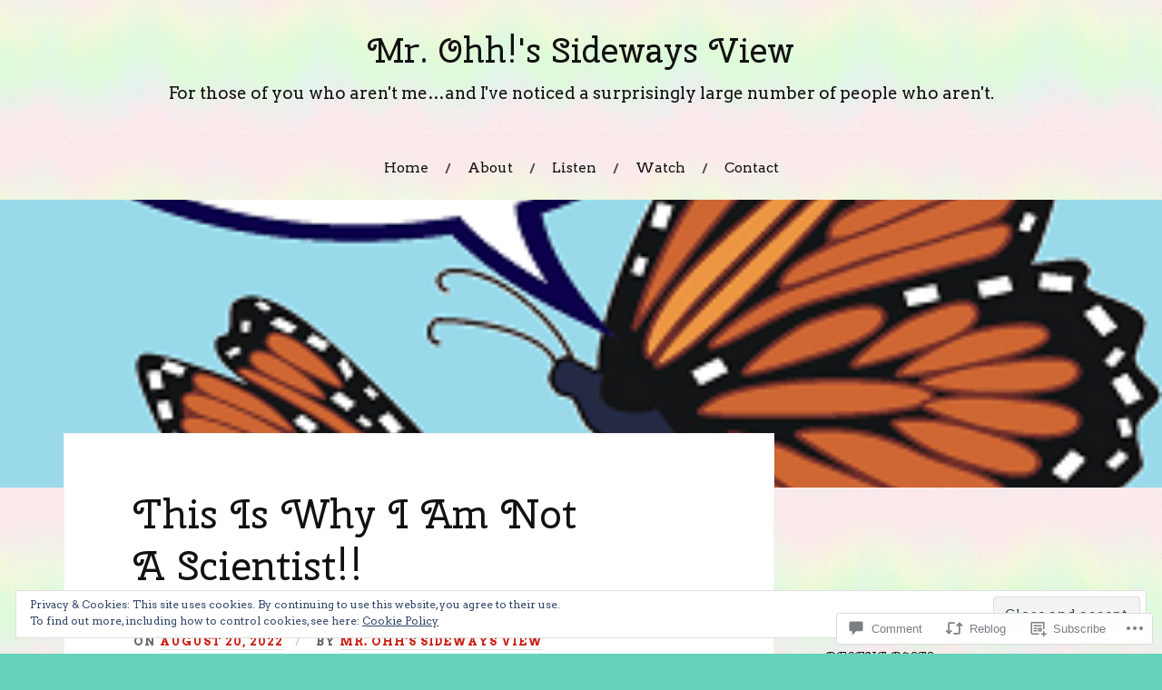

--- FILE ---
content_type: text/html; charset=UTF-8
request_url: https://mysidewaysview.com/2022/08/20/new-this-is-why-i-am-not-a-scientist/
body_size: 38167
content:
<!DOCTYPE html>
<html lang="en">
<head>
<meta charset="UTF-8">
<meta name="viewport" content="width=device-width, initial-scale=1">
<link rel="profile" href="http://gmpg.org/xfn/11">
<link rel="pingback" href="https://mysidewaysview.com/xmlrpc.php">

<title>This Is Why I Am Not A Scientist!! &#8211; Mr. Ohh!&#039;s Sideways View</title>
<script type="text/javascript">
  WebFontConfig = {"google":{"families":["Cherry+Swash:r:latin,latin-ext","Arvo:r,i,b,bi:latin,latin-ext"]},"api_url":"https:\/\/fonts-api.wp.com\/css"};
  (function() {
    var wf = document.createElement('script');
    wf.src = '/wp-content/plugins/custom-fonts/js/webfont.js';
    wf.type = 'text/javascript';
    wf.async = 'true';
    var s = document.getElementsByTagName('script')[0];
    s.parentNode.insertBefore(wf, s);
	})();
</script><style id="jetpack-custom-fonts-css">.wf-active body{font-family:"Arvo",serif}.wf-active code, .wf-active kbd, .wf-active pre, .wf-active samp{font-family:"Arvo",serif}.wf-active .main-navigation ul > li + li:before{font-family:"Arvo",serif}.wf-active .entry-meta > span{font-family:"Arvo",serif}.wf-active .page-links{font-family:"Arvo",serif}.wf-active .tagcloud a, .wf-active .tags-links a{font-family:"Arvo",serif}.wf-active .post-navigation span{font-family:"Arvo",serif}.wf-active .entry-content{font-family:"Arvo",serif}.wf-active .entry-content .more-link{font-family:"Arvo",serif}.wf-active .entry-content blockquote cite{font-family:"Arvo",serif}.wf-active code, .wf-active kbd, .wf-active pre{font-family:"Arvo",serif}.wf-active .gallery-caption, .wf-active .wp-caption-text{font-family:"Arvo",serif}.wf-active .entry-content fieldset legend{font-family:"Arvo",serif}.wf-active .entry-content label{font-family:"Arvo",serif}.wf-active .entry-content input, .wf-active .entry-content textarea{font-family:"Arvo",serif}.wf-active .comments-title span a{font-family:"Arvo",serif}.wf-active .comment-metadata, .wf-active .comment-reply-link{font-family:"Arvo",serif}.wf-active .comment-navigation a{font-family:"Arvo",serif}.wf-active .comment-respond form label{font-family:"Arvo",serif}.wf-active .comment-respond input[type="text"], .wf-active .comment-respond textarea{font-family:"Arvo",serif}.wf-active .comment-respond input[type="submit"]{font-family:"Arvo",serif}.wf-active .comment-list #cancel-comment-reply-link{font-family:"Arvo",serif}.wf-active .search-field{font-family:"Arvo",serif}.wf-active .posts-navigation span{font-family:"Arvo",serif}.wf-active #infinite-handle span{font-family:"Arvo",serif}.wf-active .widget{font-family:"Arvo",serif}.wf-active .widget_authors a strong, .wf-active .widget_recent_comments .comment-author-link, .wf-active .widget_recent_comments .comment-author-link a{font-family:"Arvo",serif}.wf-active .widget .search-field{font-family:"Arvo",serif}.wf-active .widget_recent_entries a, .wf-active .widget_recent_entries a:focus, .wf-active .widget_recent_entries a:hover, .wf-active .widget_recent_entries a:visited{font-family:"Arvo",serif}.wf-active .widget_rss li a{font-family:"Arvo",serif}.wf-active .site-info{font-family:"Arvo",serif}@media screen and (max-width: 1000px){.wf-active .mobile-search .search-field{font-family:"Arvo",serif}}.wf-active h1, .wf-active h2, .wf-active h3, .wf-active h4, .wf-active h5, .wf-active h6{font-family:"Cherry Swash",sans-serif;font-style:normal;font-weight:400}.wf-active .site-title{font-weight:400;font-style:normal}.wf-active .site-description{font-style:normal;font-weight:400}.wf-active .entry-title{font-weight:400;font-style:normal}.wf-active .post-navigation h4{font-weight:400;font-style:normal}.wf-active .entry-content h1, .wf-active .entry-content h2, .wf-active .entry-content h3, .wf-active .entry-content h4, .wf-active .entry-content h5{font-weight:400;font-style:normal}.wf-active .entry-content h6{font-weight:400;font-style:normal}.wf-active .entry-content h1{font-style:normal;font-weight:400}.wf-active .entry-content h2{font-style:normal;font-weight:400}.wf-active .entry-content h3{font-style:normal;font-weight:400}.wf-active .entry-content h4{font-style:normal;font-weight:400}.wf-active .entry-content h5{font-style:normal;font-weight:400}.wf-active .entry-content h6{font-family:"Cherry Swash",sans-serif;font-weight:400;font-style:normal}.wf-active .entry-content th{font-weight:400;font-style:normal}.wf-active .comment-reply-title, .wf-active .comments-title{font-weight:400;font-style:normal}.wf-active .page-title{font-family:"Cherry Swash",sans-serif;font-weight:400;font-style:normal}.wf-active .widget-title{font-family:"Cherry Swash",sans-serif;font-weight:400;font-style:normal}@media screen and (max-width: 600px){.wf-active .site-title{font-style:normal;font-weight:400}}@media screen and (max-width: 600px){.wf-active .entry-title{font-style:normal;font-weight:400}}@media screen and (max-width: 500px){.wf-active .comment-reply-title, .wf-active .comments-title{font-style:normal;font-weight:400}}@media screen and (max-width: 500px){.wf-active .entry-title{font-style:normal;font-weight:400}}@media screen and (max-width: 500px){.wf-active .entry-content h1{font-style:normal;font-weight:400}}@media screen and (max-width: 500px){.wf-active .entry-content h2{font-style:normal;font-weight:400}}@media screen and (max-width: 500px){.wf-active .entry-content h3{font-style:normal;font-weight:400}}@media screen and (max-width: 500px){.wf-active .entry-content h4{font-style:normal;font-weight:400}}@media screen and (max-width: 500px){.wf-active .entry-content h5{font-style:normal;font-weight:400}}@media screen and (max-width: 440px){.wf-active .comment-reply-title, .wf-active .comments-title{font-style:normal;font-weight:400}}@media screen and (max-width: 440px){.wf-active .entry-title{font-style:normal;font-weight:400}}</style>
<meta name='robots' content='max-image-preview:large' />

<!-- Async WordPress.com Remote Login -->
<script id="wpcom_remote_login_js">
var wpcom_remote_login_extra_auth = '';
function wpcom_remote_login_remove_dom_node_id( element_id ) {
	var dom_node = document.getElementById( element_id );
	if ( dom_node ) { dom_node.parentNode.removeChild( dom_node ); }
}
function wpcom_remote_login_remove_dom_node_classes( class_name ) {
	var dom_nodes = document.querySelectorAll( '.' + class_name );
	for ( var i = 0; i < dom_nodes.length; i++ ) {
		dom_nodes[ i ].parentNode.removeChild( dom_nodes[ i ] );
	}
}
function wpcom_remote_login_final_cleanup() {
	wpcom_remote_login_remove_dom_node_classes( "wpcom_remote_login_msg" );
	wpcom_remote_login_remove_dom_node_id( "wpcom_remote_login_key" );
	wpcom_remote_login_remove_dom_node_id( "wpcom_remote_login_validate" );
	wpcom_remote_login_remove_dom_node_id( "wpcom_remote_login_js" );
	wpcom_remote_login_remove_dom_node_id( "wpcom_request_access_iframe" );
	wpcom_remote_login_remove_dom_node_id( "wpcom_request_access_styles" );
}

// Watch for messages back from the remote login
window.addEventListener( "message", function( e ) {
	if ( e.origin === "https://r-login.wordpress.com" ) {
		var data = {};
		try {
			data = JSON.parse( e.data );
		} catch( e ) {
			wpcom_remote_login_final_cleanup();
			return;
		}

		if ( data.msg === 'LOGIN' ) {
			// Clean up the login check iframe
			wpcom_remote_login_remove_dom_node_id( "wpcom_remote_login_key" );

			var id_regex = new RegExp( /^[0-9]+$/ );
			var token_regex = new RegExp( /^.*|.*|.*$/ );
			if (
				token_regex.test( data.token )
				&& id_regex.test( data.wpcomid )
			) {
				// We have everything we need to ask for a login
				var script = document.createElement( "script" );
				script.setAttribute( "id", "wpcom_remote_login_validate" );
				script.src = '/remote-login.php?wpcom_remote_login=validate'
					+ '&wpcomid=' + data.wpcomid
					+ '&token=' + encodeURIComponent( data.token )
					+ '&host=' + window.location.protocol
					+ '//' + window.location.hostname
					+ '&postid=3312'
					+ '&is_singular=1';
				document.body.appendChild( script );
			}

			return;
		}

		// Safari ITP, not logged in, so redirect
		if ( data.msg === 'LOGIN-REDIRECT' ) {
			window.location = 'https://wordpress.com/log-in?redirect_to=' + window.location.href;
			return;
		}

		// Safari ITP, storage access failed, remove the request
		if ( data.msg === 'LOGIN-REMOVE' ) {
			var css_zap = 'html { -webkit-transition: margin-top 1s; transition: margin-top 1s; } /* 9001 */ html { margin-top: 0 !important; } * html body { margin-top: 0 !important; } @media screen and ( max-width: 782px ) { html { margin-top: 0 !important; } * html body { margin-top: 0 !important; } }';
			var style_zap = document.createElement( 'style' );
			style_zap.type = 'text/css';
			style_zap.appendChild( document.createTextNode( css_zap ) );
			document.body.appendChild( style_zap );

			var e = document.getElementById( 'wpcom_request_access_iframe' );
			e.parentNode.removeChild( e );

			document.cookie = 'wordpress_com_login_access=denied; path=/; max-age=31536000';

			return;
		}

		// Safari ITP
		if ( data.msg === 'REQUEST_ACCESS' ) {
			console.log( 'request access: safari' );

			// Check ITP iframe enable/disable knob
			if ( wpcom_remote_login_extra_auth !== 'safari_itp_iframe' ) {
				return;
			}

			// If we are in a "private window" there is no ITP.
			var private_window = false;
			try {
				var opendb = window.openDatabase( null, null, null, null );
			} catch( e ) {
				private_window = true;
			}

			if ( private_window ) {
				console.log( 'private window' );
				return;
			}

			var iframe = document.createElement( 'iframe' );
			iframe.id = 'wpcom_request_access_iframe';
			iframe.setAttribute( 'scrolling', 'no' );
			iframe.setAttribute( 'sandbox', 'allow-storage-access-by-user-activation allow-scripts allow-same-origin allow-top-navigation-by-user-activation' );
			iframe.src = 'https://r-login.wordpress.com/remote-login.php?wpcom_remote_login=request_access&origin=' + encodeURIComponent( data.origin ) + '&wpcomid=' + encodeURIComponent( data.wpcomid );

			var css = 'html { -webkit-transition: margin-top 1s; transition: margin-top 1s; } /* 9001 */ html { margin-top: 46px !important; } * html body { margin-top: 46px !important; } @media screen and ( max-width: 660px ) { html { margin-top: 71px !important; } * html body { margin-top: 71px !important; } #wpcom_request_access_iframe { display: block; height: 71px !important; } } #wpcom_request_access_iframe { border: 0px; height: 46px; position: fixed; top: 0; left: 0; width: 100%; min-width: 100%; z-index: 99999; background: #23282d; } ';

			var style = document.createElement( 'style' );
			style.type = 'text/css';
			style.id = 'wpcom_request_access_styles';
			style.appendChild( document.createTextNode( css ) );
			document.body.appendChild( style );

			document.body.appendChild( iframe );
		}

		if ( data.msg === 'DONE' ) {
			wpcom_remote_login_final_cleanup();
		}
	}
}, false );

// Inject the remote login iframe after the page has had a chance to load
// more critical resources
window.addEventListener( "DOMContentLoaded", function( e ) {
	var iframe = document.createElement( "iframe" );
	iframe.style.display = "none";
	iframe.setAttribute( "scrolling", "no" );
	iframe.setAttribute( "id", "wpcom_remote_login_key" );
	iframe.src = "https://r-login.wordpress.com/remote-login.php"
		+ "?wpcom_remote_login=key"
		+ "&origin=aHR0cHM6Ly9teXNpZGV3YXlzdmlldy5jb20%3D"
		+ "&wpcomid=150710671"
		+ "&time=" + Math.floor( Date.now() / 1000 );
	document.body.appendChild( iframe );
}, false );
</script>
<link rel='dns-prefetch' href='//s0.wp.com' />
<link rel='dns-prefetch' href='//widgets.wp.com' />
<link rel='dns-prefetch' href='//wordpress.com' />
<link rel='dns-prefetch' href='//fonts-api.wp.com' />
<link rel="alternate" type="application/rss+xml" title="Mr. Ohh!&#039;s Sideways View &raquo; Feed" href="https://mysidewaysview.com/feed/" />
<link rel="alternate" type="application/rss+xml" title="Mr. Ohh!&#039;s Sideways View &raquo; Comments Feed" href="https://mysidewaysview.com/comments/feed/" />
<link rel="alternate" type="application/rss+xml" title="Mr. Ohh!&#039;s Sideways View &raquo; This Is Why I Am Not A&nbsp;Scientist!! Comments Feed" href="https://mysidewaysview.com/2022/08/20/new-this-is-why-i-am-not-a-scientist/feed/" />
	<script type="text/javascript">
		/* <![CDATA[ */
		function addLoadEvent(func) {
			var oldonload = window.onload;
			if (typeof window.onload != 'function') {
				window.onload = func;
			} else {
				window.onload = function () {
					oldonload();
					func();
				}
			}
		}
		/* ]]> */
	</script>
	<link crossorigin='anonymous' rel='stylesheet' id='all-css-0-1' href='/_static/??-eJx9zN0KwjAMhuEbsgZ/5vBAvJbShtE1bYNJKLt7NxEEEQ9fku+Bzi60qlgVijkmm1IV6ClOqAJo67XlhI58B8XC5BUFRBfCfRDZwW9gRmUf8rtBrEJp0WjdPnAzouMm+lX/REoZP+6rtvd7uR3G4XQcr5fzMD8BGYBNRA==&cssminify=yes' type='text/css' media='all' />
<style id='wp-emoji-styles-inline-css'>

	img.wp-smiley, img.emoji {
		display: inline !important;
		border: none !important;
		box-shadow: none !important;
		height: 1em !important;
		width: 1em !important;
		margin: 0 0.07em !important;
		vertical-align: -0.1em !important;
		background: none !important;
		padding: 0 !important;
	}
/*# sourceURL=wp-emoji-styles-inline-css */
</style>
<link crossorigin='anonymous' rel='stylesheet' id='all-css-2-1' href='/wp-content/plugins/gutenberg-core/v22.2.0/build/styles/block-library/style.css?m=1764855221i&cssminify=yes' type='text/css' media='all' />
<style id='wp-block-library-inline-css'>
.has-text-align-justify {
	text-align:justify;
}
.has-text-align-justify{text-align:justify;}

/*# sourceURL=wp-block-library-inline-css */
</style><style id='wp-block-audio-inline-css'>
.wp-block-audio{box-sizing:border-box}.wp-block-audio :where(figcaption){margin-bottom:1em;margin-top:.5em}.wp-block-audio audio{min-width:300px;width:100%}
/*# sourceURL=/wp-content/plugins/gutenberg-core/v22.2.0/build/styles/block-library/audio/style.css */
</style>
<style id='wp-block-paragraph-inline-css'>
.is-small-text{font-size:.875em}.is-regular-text{font-size:1em}.is-large-text{font-size:2.25em}.is-larger-text{font-size:3em}.has-drop-cap:not(:focus):first-letter{float:left;font-size:8.4em;font-style:normal;font-weight:100;line-height:.68;margin:.05em .1em 0 0;text-transform:uppercase}body.rtl .has-drop-cap:not(:focus):first-letter{float:none;margin-left:.1em}p.has-drop-cap.has-background{overflow:hidden}:root :where(p.has-background){padding:1.25em 2.375em}:where(p.has-text-color:not(.has-link-color)) a{color:inherit}p.has-text-align-left[style*="writing-mode:vertical-lr"],p.has-text-align-right[style*="writing-mode:vertical-rl"]{rotate:180deg}
/*# sourceURL=/wp-content/plugins/gutenberg-core/v22.2.0/build/styles/block-library/paragraph/style.css */
</style>
<style id='wp-block-heading-inline-css'>
h1:where(.wp-block-heading).has-background,h2:where(.wp-block-heading).has-background,h3:where(.wp-block-heading).has-background,h4:where(.wp-block-heading).has-background,h5:where(.wp-block-heading).has-background,h6:where(.wp-block-heading).has-background{padding:1.25em 2.375em}h1.has-text-align-left[style*=writing-mode]:where([style*=vertical-lr]),h1.has-text-align-right[style*=writing-mode]:where([style*=vertical-rl]),h2.has-text-align-left[style*=writing-mode]:where([style*=vertical-lr]),h2.has-text-align-right[style*=writing-mode]:where([style*=vertical-rl]),h3.has-text-align-left[style*=writing-mode]:where([style*=vertical-lr]),h3.has-text-align-right[style*=writing-mode]:where([style*=vertical-rl]),h4.has-text-align-left[style*=writing-mode]:where([style*=vertical-lr]),h4.has-text-align-right[style*=writing-mode]:where([style*=vertical-rl]),h5.has-text-align-left[style*=writing-mode]:where([style*=vertical-lr]),h5.has-text-align-right[style*=writing-mode]:where([style*=vertical-rl]),h6.has-text-align-left[style*=writing-mode]:where([style*=vertical-lr]),h6.has-text-align-right[style*=writing-mode]:where([style*=vertical-rl]){rotate:180deg}
/*# sourceURL=/wp-content/plugins/gutenberg-core/v22.2.0/build/styles/block-library/heading/style.css */
</style>
<style id='wp-block-image-inline-css'>
.wp-block-image>a,.wp-block-image>figure>a{display:inline-block}.wp-block-image img{box-sizing:border-box;height:auto;max-width:100%;vertical-align:bottom}@media not (prefers-reduced-motion){.wp-block-image img.hide{visibility:hidden}.wp-block-image img.show{animation:show-content-image .4s}}.wp-block-image[style*=border-radius] img,.wp-block-image[style*=border-radius]>a{border-radius:inherit}.wp-block-image.has-custom-border img{box-sizing:border-box}.wp-block-image.aligncenter{text-align:center}.wp-block-image.alignfull>a,.wp-block-image.alignwide>a{width:100%}.wp-block-image.alignfull img,.wp-block-image.alignwide img{height:auto;width:100%}.wp-block-image .aligncenter,.wp-block-image .alignleft,.wp-block-image .alignright,.wp-block-image.aligncenter,.wp-block-image.alignleft,.wp-block-image.alignright{display:table}.wp-block-image .aligncenter>figcaption,.wp-block-image .alignleft>figcaption,.wp-block-image .alignright>figcaption,.wp-block-image.aligncenter>figcaption,.wp-block-image.alignleft>figcaption,.wp-block-image.alignright>figcaption{caption-side:bottom;display:table-caption}.wp-block-image .alignleft{float:left;margin:.5em 1em .5em 0}.wp-block-image .alignright{float:right;margin:.5em 0 .5em 1em}.wp-block-image .aligncenter{margin-left:auto;margin-right:auto}.wp-block-image :where(figcaption){margin-bottom:1em;margin-top:.5em}.wp-block-image.is-style-circle-mask img{border-radius:9999px}@supports ((-webkit-mask-image:none) or (mask-image:none)) or (-webkit-mask-image:none){.wp-block-image.is-style-circle-mask img{border-radius:0;-webkit-mask-image:url('data:image/svg+xml;utf8,<svg viewBox="0 0 100 100" xmlns="http://www.w3.org/2000/svg"><circle cx="50" cy="50" r="50"/></svg>');mask-image:url('data:image/svg+xml;utf8,<svg viewBox="0 0 100 100" xmlns="http://www.w3.org/2000/svg"><circle cx="50" cy="50" r="50"/></svg>');mask-mode:alpha;-webkit-mask-position:center;mask-position:center;-webkit-mask-repeat:no-repeat;mask-repeat:no-repeat;-webkit-mask-size:contain;mask-size:contain}}:root :where(.wp-block-image.is-style-rounded img,.wp-block-image .is-style-rounded img){border-radius:9999px}.wp-block-image figure{margin:0}.wp-lightbox-container{display:flex;flex-direction:column;position:relative}.wp-lightbox-container img{cursor:zoom-in}.wp-lightbox-container img:hover+button{opacity:1}.wp-lightbox-container button{align-items:center;backdrop-filter:blur(16px) saturate(180%);background-color:#5a5a5a40;border:none;border-radius:4px;cursor:zoom-in;display:flex;height:20px;justify-content:center;opacity:0;padding:0;position:absolute;right:16px;text-align:center;top:16px;width:20px;z-index:100}@media not (prefers-reduced-motion){.wp-lightbox-container button{transition:opacity .2s ease}}.wp-lightbox-container button:focus-visible{outline:3px auto #5a5a5a40;outline:3px auto -webkit-focus-ring-color;outline-offset:3px}.wp-lightbox-container button:hover{cursor:pointer;opacity:1}.wp-lightbox-container button:focus{opacity:1}.wp-lightbox-container button:focus,.wp-lightbox-container button:hover,.wp-lightbox-container button:not(:hover):not(:active):not(.has-background){background-color:#5a5a5a40;border:none}.wp-lightbox-overlay{box-sizing:border-box;cursor:zoom-out;height:100vh;left:0;overflow:hidden;position:fixed;top:0;visibility:hidden;width:100%;z-index:100000}.wp-lightbox-overlay .close-button{align-items:center;cursor:pointer;display:flex;justify-content:center;min-height:40px;min-width:40px;padding:0;position:absolute;right:calc(env(safe-area-inset-right) + 16px);top:calc(env(safe-area-inset-top) + 16px);z-index:5000000}.wp-lightbox-overlay .close-button:focus,.wp-lightbox-overlay .close-button:hover,.wp-lightbox-overlay .close-button:not(:hover):not(:active):not(.has-background){background:none;border:none}.wp-lightbox-overlay .lightbox-image-container{height:var(--wp--lightbox-container-height);left:50%;overflow:hidden;position:absolute;top:50%;transform:translate(-50%,-50%);transform-origin:top left;width:var(--wp--lightbox-container-width);z-index:9999999999}.wp-lightbox-overlay .wp-block-image{align-items:center;box-sizing:border-box;display:flex;height:100%;justify-content:center;margin:0;position:relative;transform-origin:0 0;width:100%;z-index:3000000}.wp-lightbox-overlay .wp-block-image img{height:var(--wp--lightbox-image-height);min-height:var(--wp--lightbox-image-height);min-width:var(--wp--lightbox-image-width);width:var(--wp--lightbox-image-width)}.wp-lightbox-overlay .wp-block-image figcaption{display:none}.wp-lightbox-overlay button{background:none;border:none}.wp-lightbox-overlay .scrim{background-color:#fff;height:100%;opacity:.9;position:absolute;width:100%;z-index:2000000}.wp-lightbox-overlay.active{visibility:visible}@media not (prefers-reduced-motion){.wp-lightbox-overlay.active{animation:turn-on-visibility .25s both}.wp-lightbox-overlay.active img{animation:turn-on-visibility .35s both}.wp-lightbox-overlay.show-closing-animation:not(.active){animation:turn-off-visibility .35s both}.wp-lightbox-overlay.show-closing-animation:not(.active) img{animation:turn-off-visibility .25s both}.wp-lightbox-overlay.zoom.active{animation:none;opacity:1;visibility:visible}.wp-lightbox-overlay.zoom.active .lightbox-image-container{animation:lightbox-zoom-in .4s}.wp-lightbox-overlay.zoom.active .lightbox-image-container img{animation:none}.wp-lightbox-overlay.zoom.active .scrim{animation:turn-on-visibility .4s forwards}.wp-lightbox-overlay.zoom.show-closing-animation:not(.active){animation:none}.wp-lightbox-overlay.zoom.show-closing-animation:not(.active) .lightbox-image-container{animation:lightbox-zoom-out .4s}.wp-lightbox-overlay.zoom.show-closing-animation:not(.active) .lightbox-image-container img{animation:none}.wp-lightbox-overlay.zoom.show-closing-animation:not(.active) .scrim{animation:turn-off-visibility .4s forwards}}@keyframes show-content-image{0%{visibility:hidden}99%{visibility:hidden}to{visibility:visible}}@keyframes turn-on-visibility{0%{opacity:0}to{opacity:1}}@keyframes turn-off-visibility{0%{opacity:1;visibility:visible}99%{opacity:0;visibility:visible}to{opacity:0;visibility:hidden}}@keyframes lightbox-zoom-in{0%{transform:translate(calc((-100vw + var(--wp--lightbox-scrollbar-width))/2 + var(--wp--lightbox-initial-left-position)),calc(-50vh + var(--wp--lightbox-initial-top-position))) scale(var(--wp--lightbox-scale))}to{transform:translate(-50%,-50%) scale(1)}}@keyframes lightbox-zoom-out{0%{transform:translate(-50%,-50%) scale(1);visibility:visible}99%{visibility:visible}to{transform:translate(calc((-100vw + var(--wp--lightbox-scrollbar-width))/2 + var(--wp--lightbox-initial-left-position)),calc(-50vh + var(--wp--lightbox-initial-top-position))) scale(var(--wp--lightbox-scale));visibility:hidden}}
/*# sourceURL=/wp-content/plugins/gutenberg-core/v22.2.0/build/styles/block-library/image/style.css */
</style>
<style id='global-styles-inline-css'>
:root{--wp--preset--aspect-ratio--square: 1;--wp--preset--aspect-ratio--4-3: 4/3;--wp--preset--aspect-ratio--3-4: 3/4;--wp--preset--aspect-ratio--3-2: 3/2;--wp--preset--aspect-ratio--2-3: 2/3;--wp--preset--aspect-ratio--16-9: 16/9;--wp--preset--aspect-ratio--9-16: 9/16;--wp--preset--color--black: #000000;--wp--preset--color--cyan-bluish-gray: #abb8c3;--wp--preset--color--white: #ffffff;--wp--preset--color--pale-pink: #f78da7;--wp--preset--color--vivid-red: #cf2e2e;--wp--preset--color--luminous-vivid-orange: #ff6900;--wp--preset--color--luminous-vivid-amber: #fcb900;--wp--preset--color--light-green-cyan: #7bdcb5;--wp--preset--color--vivid-green-cyan: #00d084;--wp--preset--color--pale-cyan-blue: #8ed1fc;--wp--preset--color--vivid-cyan-blue: #0693e3;--wp--preset--color--vivid-purple: #9b51e0;--wp--preset--gradient--vivid-cyan-blue-to-vivid-purple: linear-gradient(135deg,rgb(6,147,227) 0%,rgb(155,81,224) 100%);--wp--preset--gradient--light-green-cyan-to-vivid-green-cyan: linear-gradient(135deg,rgb(122,220,180) 0%,rgb(0,208,130) 100%);--wp--preset--gradient--luminous-vivid-amber-to-luminous-vivid-orange: linear-gradient(135deg,rgb(252,185,0) 0%,rgb(255,105,0) 100%);--wp--preset--gradient--luminous-vivid-orange-to-vivid-red: linear-gradient(135deg,rgb(255,105,0) 0%,rgb(207,46,46) 100%);--wp--preset--gradient--very-light-gray-to-cyan-bluish-gray: linear-gradient(135deg,rgb(238,238,238) 0%,rgb(169,184,195) 100%);--wp--preset--gradient--cool-to-warm-spectrum: linear-gradient(135deg,rgb(74,234,220) 0%,rgb(151,120,209) 20%,rgb(207,42,186) 40%,rgb(238,44,130) 60%,rgb(251,105,98) 80%,rgb(254,248,76) 100%);--wp--preset--gradient--blush-light-purple: linear-gradient(135deg,rgb(255,206,236) 0%,rgb(152,150,240) 100%);--wp--preset--gradient--blush-bordeaux: linear-gradient(135deg,rgb(254,205,165) 0%,rgb(254,45,45) 50%,rgb(107,0,62) 100%);--wp--preset--gradient--luminous-dusk: linear-gradient(135deg,rgb(255,203,112) 0%,rgb(199,81,192) 50%,rgb(65,88,208) 100%);--wp--preset--gradient--pale-ocean: linear-gradient(135deg,rgb(255,245,203) 0%,rgb(182,227,212) 50%,rgb(51,167,181) 100%);--wp--preset--gradient--electric-grass: linear-gradient(135deg,rgb(202,248,128) 0%,rgb(113,206,126) 100%);--wp--preset--gradient--midnight: linear-gradient(135deg,rgb(2,3,129) 0%,rgb(40,116,252) 100%);--wp--preset--font-size--small: 13px;--wp--preset--font-size--medium: 20px;--wp--preset--font-size--large: 36px;--wp--preset--font-size--x-large: 42px;--wp--preset--font-family--albert-sans: 'Albert Sans', sans-serif;--wp--preset--font-family--alegreya: Alegreya, serif;--wp--preset--font-family--arvo: Arvo, serif;--wp--preset--font-family--bodoni-moda: 'Bodoni Moda', serif;--wp--preset--font-family--bricolage-grotesque: 'Bricolage Grotesque', sans-serif;--wp--preset--font-family--cabin: Cabin, sans-serif;--wp--preset--font-family--chivo: Chivo, sans-serif;--wp--preset--font-family--commissioner: Commissioner, sans-serif;--wp--preset--font-family--cormorant: Cormorant, serif;--wp--preset--font-family--courier-prime: 'Courier Prime', monospace;--wp--preset--font-family--crimson-pro: 'Crimson Pro', serif;--wp--preset--font-family--dm-mono: 'DM Mono', monospace;--wp--preset--font-family--dm-sans: 'DM Sans', sans-serif;--wp--preset--font-family--dm-serif-display: 'DM Serif Display', serif;--wp--preset--font-family--domine: Domine, serif;--wp--preset--font-family--eb-garamond: 'EB Garamond', serif;--wp--preset--font-family--epilogue: Epilogue, sans-serif;--wp--preset--font-family--fahkwang: Fahkwang, sans-serif;--wp--preset--font-family--figtree: Figtree, sans-serif;--wp--preset--font-family--fira-sans: 'Fira Sans', sans-serif;--wp--preset--font-family--fjalla-one: 'Fjalla One', sans-serif;--wp--preset--font-family--fraunces: Fraunces, serif;--wp--preset--font-family--gabarito: Gabarito, system-ui;--wp--preset--font-family--ibm-plex-mono: 'IBM Plex Mono', monospace;--wp--preset--font-family--ibm-plex-sans: 'IBM Plex Sans', sans-serif;--wp--preset--font-family--ibarra-real-nova: 'Ibarra Real Nova', serif;--wp--preset--font-family--instrument-serif: 'Instrument Serif', serif;--wp--preset--font-family--inter: Inter, sans-serif;--wp--preset--font-family--josefin-sans: 'Josefin Sans', sans-serif;--wp--preset--font-family--jost: Jost, sans-serif;--wp--preset--font-family--libre-baskerville: 'Libre Baskerville', serif;--wp--preset--font-family--libre-franklin: 'Libre Franklin', sans-serif;--wp--preset--font-family--literata: Literata, serif;--wp--preset--font-family--lora: Lora, serif;--wp--preset--font-family--merriweather: Merriweather, serif;--wp--preset--font-family--montserrat: Montserrat, sans-serif;--wp--preset--font-family--newsreader: Newsreader, serif;--wp--preset--font-family--noto-sans-mono: 'Noto Sans Mono', sans-serif;--wp--preset--font-family--nunito: Nunito, sans-serif;--wp--preset--font-family--open-sans: 'Open Sans', sans-serif;--wp--preset--font-family--overpass: Overpass, sans-serif;--wp--preset--font-family--pt-serif: 'PT Serif', serif;--wp--preset--font-family--petrona: Petrona, serif;--wp--preset--font-family--piazzolla: Piazzolla, serif;--wp--preset--font-family--playfair-display: 'Playfair Display', serif;--wp--preset--font-family--plus-jakarta-sans: 'Plus Jakarta Sans', sans-serif;--wp--preset--font-family--poppins: Poppins, sans-serif;--wp--preset--font-family--raleway: Raleway, sans-serif;--wp--preset--font-family--roboto: Roboto, sans-serif;--wp--preset--font-family--roboto-slab: 'Roboto Slab', serif;--wp--preset--font-family--rubik: Rubik, sans-serif;--wp--preset--font-family--rufina: Rufina, serif;--wp--preset--font-family--sora: Sora, sans-serif;--wp--preset--font-family--source-sans-3: 'Source Sans 3', sans-serif;--wp--preset--font-family--source-serif-4: 'Source Serif 4', serif;--wp--preset--font-family--space-mono: 'Space Mono', monospace;--wp--preset--font-family--syne: Syne, sans-serif;--wp--preset--font-family--texturina: Texturina, serif;--wp--preset--font-family--urbanist: Urbanist, sans-serif;--wp--preset--font-family--work-sans: 'Work Sans', sans-serif;--wp--preset--spacing--20: 0.44rem;--wp--preset--spacing--30: 0.67rem;--wp--preset--spacing--40: 1rem;--wp--preset--spacing--50: 1.5rem;--wp--preset--spacing--60: 2.25rem;--wp--preset--spacing--70: 3.38rem;--wp--preset--spacing--80: 5.06rem;--wp--preset--shadow--natural: 6px 6px 9px rgba(0, 0, 0, 0.2);--wp--preset--shadow--deep: 12px 12px 50px rgba(0, 0, 0, 0.4);--wp--preset--shadow--sharp: 6px 6px 0px rgba(0, 0, 0, 0.2);--wp--preset--shadow--outlined: 6px 6px 0px -3px rgb(255, 255, 255), 6px 6px rgb(0, 0, 0);--wp--preset--shadow--crisp: 6px 6px 0px rgb(0, 0, 0);}:where(.is-layout-flex){gap: 0.5em;}:where(.is-layout-grid){gap: 0.5em;}body .is-layout-flex{display: flex;}.is-layout-flex{flex-wrap: wrap;align-items: center;}.is-layout-flex > :is(*, div){margin: 0;}body .is-layout-grid{display: grid;}.is-layout-grid > :is(*, div){margin: 0;}:where(.wp-block-columns.is-layout-flex){gap: 2em;}:where(.wp-block-columns.is-layout-grid){gap: 2em;}:where(.wp-block-post-template.is-layout-flex){gap: 1.25em;}:where(.wp-block-post-template.is-layout-grid){gap: 1.25em;}.has-black-color{color: var(--wp--preset--color--black) !important;}.has-cyan-bluish-gray-color{color: var(--wp--preset--color--cyan-bluish-gray) !important;}.has-white-color{color: var(--wp--preset--color--white) !important;}.has-pale-pink-color{color: var(--wp--preset--color--pale-pink) !important;}.has-vivid-red-color{color: var(--wp--preset--color--vivid-red) !important;}.has-luminous-vivid-orange-color{color: var(--wp--preset--color--luminous-vivid-orange) !important;}.has-luminous-vivid-amber-color{color: var(--wp--preset--color--luminous-vivid-amber) !important;}.has-light-green-cyan-color{color: var(--wp--preset--color--light-green-cyan) !important;}.has-vivid-green-cyan-color{color: var(--wp--preset--color--vivid-green-cyan) !important;}.has-pale-cyan-blue-color{color: var(--wp--preset--color--pale-cyan-blue) !important;}.has-vivid-cyan-blue-color{color: var(--wp--preset--color--vivid-cyan-blue) !important;}.has-vivid-purple-color{color: var(--wp--preset--color--vivid-purple) !important;}.has-black-background-color{background-color: var(--wp--preset--color--black) !important;}.has-cyan-bluish-gray-background-color{background-color: var(--wp--preset--color--cyan-bluish-gray) !important;}.has-white-background-color{background-color: var(--wp--preset--color--white) !important;}.has-pale-pink-background-color{background-color: var(--wp--preset--color--pale-pink) !important;}.has-vivid-red-background-color{background-color: var(--wp--preset--color--vivid-red) !important;}.has-luminous-vivid-orange-background-color{background-color: var(--wp--preset--color--luminous-vivid-orange) !important;}.has-luminous-vivid-amber-background-color{background-color: var(--wp--preset--color--luminous-vivid-amber) !important;}.has-light-green-cyan-background-color{background-color: var(--wp--preset--color--light-green-cyan) !important;}.has-vivid-green-cyan-background-color{background-color: var(--wp--preset--color--vivid-green-cyan) !important;}.has-pale-cyan-blue-background-color{background-color: var(--wp--preset--color--pale-cyan-blue) !important;}.has-vivid-cyan-blue-background-color{background-color: var(--wp--preset--color--vivid-cyan-blue) !important;}.has-vivid-purple-background-color{background-color: var(--wp--preset--color--vivid-purple) !important;}.has-black-border-color{border-color: var(--wp--preset--color--black) !important;}.has-cyan-bluish-gray-border-color{border-color: var(--wp--preset--color--cyan-bluish-gray) !important;}.has-white-border-color{border-color: var(--wp--preset--color--white) !important;}.has-pale-pink-border-color{border-color: var(--wp--preset--color--pale-pink) !important;}.has-vivid-red-border-color{border-color: var(--wp--preset--color--vivid-red) !important;}.has-luminous-vivid-orange-border-color{border-color: var(--wp--preset--color--luminous-vivid-orange) !important;}.has-luminous-vivid-amber-border-color{border-color: var(--wp--preset--color--luminous-vivid-amber) !important;}.has-light-green-cyan-border-color{border-color: var(--wp--preset--color--light-green-cyan) !important;}.has-vivid-green-cyan-border-color{border-color: var(--wp--preset--color--vivid-green-cyan) !important;}.has-pale-cyan-blue-border-color{border-color: var(--wp--preset--color--pale-cyan-blue) !important;}.has-vivid-cyan-blue-border-color{border-color: var(--wp--preset--color--vivid-cyan-blue) !important;}.has-vivid-purple-border-color{border-color: var(--wp--preset--color--vivid-purple) !important;}.has-vivid-cyan-blue-to-vivid-purple-gradient-background{background: var(--wp--preset--gradient--vivid-cyan-blue-to-vivid-purple) !important;}.has-light-green-cyan-to-vivid-green-cyan-gradient-background{background: var(--wp--preset--gradient--light-green-cyan-to-vivid-green-cyan) !important;}.has-luminous-vivid-amber-to-luminous-vivid-orange-gradient-background{background: var(--wp--preset--gradient--luminous-vivid-amber-to-luminous-vivid-orange) !important;}.has-luminous-vivid-orange-to-vivid-red-gradient-background{background: var(--wp--preset--gradient--luminous-vivid-orange-to-vivid-red) !important;}.has-very-light-gray-to-cyan-bluish-gray-gradient-background{background: var(--wp--preset--gradient--very-light-gray-to-cyan-bluish-gray) !important;}.has-cool-to-warm-spectrum-gradient-background{background: var(--wp--preset--gradient--cool-to-warm-spectrum) !important;}.has-blush-light-purple-gradient-background{background: var(--wp--preset--gradient--blush-light-purple) !important;}.has-blush-bordeaux-gradient-background{background: var(--wp--preset--gradient--blush-bordeaux) !important;}.has-luminous-dusk-gradient-background{background: var(--wp--preset--gradient--luminous-dusk) !important;}.has-pale-ocean-gradient-background{background: var(--wp--preset--gradient--pale-ocean) !important;}.has-electric-grass-gradient-background{background: var(--wp--preset--gradient--electric-grass) !important;}.has-midnight-gradient-background{background: var(--wp--preset--gradient--midnight) !important;}.has-small-font-size{font-size: var(--wp--preset--font-size--small) !important;}.has-medium-font-size{font-size: var(--wp--preset--font-size--medium) !important;}.has-large-font-size{font-size: var(--wp--preset--font-size--large) !important;}.has-x-large-font-size{font-size: var(--wp--preset--font-size--x-large) !important;}.has-albert-sans-font-family{font-family: var(--wp--preset--font-family--albert-sans) !important;}.has-alegreya-font-family{font-family: var(--wp--preset--font-family--alegreya) !important;}.has-arvo-font-family{font-family: var(--wp--preset--font-family--arvo) !important;}.has-bodoni-moda-font-family{font-family: var(--wp--preset--font-family--bodoni-moda) !important;}.has-bricolage-grotesque-font-family{font-family: var(--wp--preset--font-family--bricolage-grotesque) !important;}.has-cabin-font-family{font-family: var(--wp--preset--font-family--cabin) !important;}.has-chivo-font-family{font-family: var(--wp--preset--font-family--chivo) !important;}.has-commissioner-font-family{font-family: var(--wp--preset--font-family--commissioner) !important;}.has-cormorant-font-family{font-family: var(--wp--preset--font-family--cormorant) !important;}.has-courier-prime-font-family{font-family: var(--wp--preset--font-family--courier-prime) !important;}.has-crimson-pro-font-family{font-family: var(--wp--preset--font-family--crimson-pro) !important;}.has-dm-mono-font-family{font-family: var(--wp--preset--font-family--dm-mono) !important;}.has-dm-sans-font-family{font-family: var(--wp--preset--font-family--dm-sans) !important;}.has-dm-serif-display-font-family{font-family: var(--wp--preset--font-family--dm-serif-display) !important;}.has-domine-font-family{font-family: var(--wp--preset--font-family--domine) !important;}.has-eb-garamond-font-family{font-family: var(--wp--preset--font-family--eb-garamond) !important;}.has-epilogue-font-family{font-family: var(--wp--preset--font-family--epilogue) !important;}.has-fahkwang-font-family{font-family: var(--wp--preset--font-family--fahkwang) !important;}.has-figtree-font-family{font-family: var(--wp--preset--font-family--figtree) !important;}.has-fira-sans-font-family{font-family: var(--wp--preset--font-family--fira-sans) !important;}.has-fjalla-one-font-family{font-family: var(--wp--preset--font-family--fjalla-one) !important;}.has-fraunces-font-family{font-family: var(--wp--preset--font-family--fraunces) !important;}.has-gabarito-font-family{font-family: var(--wp--preset--font-family--gabarito) !important;}.has-ibm-plex-mono-font-family{font-family: var(--wp--preset--font-family--ibm-plex-mono) !important;}.has-ibm-plex-sans-font-family{font-family: var(--wp--preset--font-family--ibm-plex-sans) !important;}.has-ibarra-real-nova-font-family{font-family: var(--wp--preset--font-family--ibarra-real-nova) !important;}.has-instrument-serif-font-family{font-family: var(--wp--preset--font-family--instrument-serif) !important;}.has-inter-font-family{font-family: var(--wp--preset--font-family--inter) !important;}.has-josefin-sans-font-family{font-family: var(--wp--preset--font-family--josefin-sans) !important;}.has-jost-font-family{font-family: var(--wp--preset--font-family--jost) !important;}.has-libre-baskerville-font-family{font-family: var(--wp--preset--font-family--libre-baskerville) !important;}.has-libre-franklin-font-family{font-family: var(--wp--preset--font-family--libre-franklin) !important;}.has-literata-font-family{font-family: var(--wp--preset--font-family--literata) !important;}.has-lora-font-family{font-family: var(--wp--preset--font-family--lora) !important;}.has-merriweather-font-family{font-family: var(--wp--preset--font-family--merriweather) !important;}.has-montserrat-font-family{font-family: var(--wp--preset--font-family--montserrat) !important;}.has-newsreader-font-family{font-family: var(--wp--preset--font-family--newsreader) !important;}.has-noto-sans-mono-font-family{font-family: var(--wp--preset--font-family--noto-sans-mono) !important;}.has-nunito-font-family{font-family: var(--wp--preset--font-family--nunito) !important;}.has-open-sans-font-family{font-family: var(--wp--preset--font-family--open-sans) !important;}.has-overpass-font-family{font-family: var(--wp--preset--font-family--overpass) !important;}.has-pt-serif-font-family{font-family: var(--wp--preset--font-family--pt-serif) !important;}.has-petrona-font-family{font-family: var(--wp--preset--font-family--petrona) !important;}.has-piazzolla-font-family{font-family: var(--wp--preset--font-family--piazzolla) !important;}.has-playfair-display-font-family{font-family: var(--wp--preset--font-family--playfair-display) !important;}.has-plus-jakarta-sans-font-family{font-family: var(--wp--preset--font-family--plus-jakarta-sans) !important;}.has-poppins-font-family{font-family: var(--wp--preset--font-family--poppins) !important;}.has-raleway-font-family{font-family: var(--wp--preset--font-family--raleway) !important;}.has-roboto-font-family{font-family: var(--wp--preset--font-family--roboto) !important;}.has-roboto-slab-font-family{font-family: var(--wp--preset--font-family--roboto-slab) !important;}.has-rubik-font-family{font-family: var(--wp--preset--font-family--rubik) !important;}.has-rufina-font-family{font-family: var(--wp--preset--font-family--rufina) !important;}.has-sora-font-family{font-family: var(--wp--preset--font-family--sora) !important;}.has-source-sans-3-font-family{font-family: var(--wp--preset--font-family--source-sans-3) !important;}.has-source-serif-4-font-family{font-family: var(--wp--preset--font-family--source-serif-4) !important;}.has-space-mono-font-family{font-family: var(--wp--preset--font-family--space-mono) !important;}.has-syne-font-family{font-family: var(--wp--preset--font-family--syne) !important;}.has-texturina-font-family{font-family: var(--wp--preset--font-family--texturina) !important;}.has-urbanist-font-family{font-family: var(--wp--preset--font-family--urbanist) !important;}.has-work-sans-font-family{font-family: var(--wp--preset--font-family--work-sans) !important;}
/*# sourceURL=global-styles-inline-css */
</style>

<style id='classic-theme-styles-inline-css'>
/*! This file is auto-generated */
.wp-block-button__link{color:#fff;background-color:#32373c;border-radius:9999px;box-shadow:none;text-decoration:none;padding:calc(.667em + 2px) calc(1.333em + 2px);font-size:1.125em}.wp-block-file__button{background:#32373c;color:#fff;text-decoration:none}
/*# sourceURL=/wp-includes/css/classic-themes.min.css */
</style>
<link crossorigin='anonymous' rel='stylesheet' id='all-css-4-1' href='/_static/??-eJx9jl2OwjAMhC+Eawq7FB4QR0FJakEgTqLYKdrbbyq0PwKpL5Y8M9/Y+MjgUlSKijnUi4+CLtmQ3F1w0/X7rgfxnANBoan7wNGL/iZA9CtQ50RW+K+IK/x1FWo6Z6Nzgmn0hgJxiy1hj9wYsDYXEoE22VcGvTZQlrgbaTbuDk16VjwNlBp/vPNEcUwFTdXERtW7NwqlOLTVhxEnKrZdbuL8srzu8y8nPvbDbr3uPw/b4fYNEGN9wA==&cssminify=yes' type='text/css' media='all' />
<link rel='stylesheet' id='verbum-gutenberg-css-css' href='https://widgets.wp.com/verbum-block-editor/block-editor.css?ver=1738686361' media='all' />
<link crossorigin='anonymous' rel='stylesheet' id='all-css-6-1' href='/_static/??/wp-content/mu-plugins/comment-likes/css/comment-likes.css,/i/noticons/noticons.css,/wp-content/themes/pub/lovecraft/style.css?m=1758759644j&cssminify=yes' type='text/css' media='all' />
<link rel='stylesheet' id='lovecraft-fonts-css' href='https://fonts-api.wp.com/css?family=Playfair+Display%3A400%2C700%2C400italic%7CLato%3A400%2C400italic%2C700%2C700italic%2C900%2C900italic&#038;subset=latin%2Clatin-ext&#038;ver=6.9-RC2-61304' media='all' />
<link crossorigin='anonymous' rel='stylesheet' id='all-css-8-1' href='/_static/??-eJx9jtsKwjAQRH/IuHipxQfxUyRdtjE12Q3ZpMW/twUfKopvc2DOMDAlg8KFuECsJoXqPCsMVJLFx5tBK8PNM4IjpuxnQX/HLapuYLVZ7hRJIdUOgoyE2fYFliUtz0BmSijxS1odydQFcXN0MLdW+E9yJCYI2uKFP8D0wfq8qNd42bXNYd+eT8dmeAFssmIY&cssminify=yes' type='text/css' media='all' />
<link crossorigin='anonymous' rel='stylesheet' id='print-css-9-1' href='/wp-content/mu-plugins/global-print/global-print.css?m=1465851035i&cssminify=yes' type='text/css' media='print' />
<style id='jetpack-global-styles-frontend-style-inline-css'>
:root { --font-headings: unset; --font-base: unset; --font-headings-default: -apple-system,BlinkMacSystemFont,"Segoe UI",Roboto,Oxygen-Sans,Ubuntu,Cantarell,"Helvetica Neue",sans-serif; --font-base-default: -apple-system,BlinkMacSystemFont,"Segoe UI",Roboto,Oxygen-Sans,Ubuntu,Cantarell,"Helvetica Neue",sans-serif;}
/*# sourceURL=jetpack-global-styles-frontend-style-inline-css */
</style>
<link crossorigin='anonymous' rel='stylesheet' id='all-css-12-1' href='/_static/??-eJyNjcsKAjEMRX/IGtQZBxfip0hMS9sxTYppGfx7H7gRN+7ugcs5sFRHKi1Ig9Jd5R6zGMyhVaTrh8G6QFHfORhYwlvw6P39PbPENZmt4G/ROQuBKWVkxxrVvuBH1lIoz2waILJekF+HUzlupnG3nQ77YZwfuRJIaQ==&cssminify=yes' type='text/css' media='all' />
<script type="text/javascript" id="jetpack_related-posts-js-extra">
/* <![CDATA[ */
var related_posts_js_options = {"post_heading":"h4"};
//# sourceURL=jetpack_related-posts-js-extra
/* ]]> */
</script>
<script type="text/javascript" id="wpcom-actionbar-placeholder-js-extra">
/* <![CDATA[ */
var actionbardata = {"siteID":"150710671","postID":"3312","siteURL":"https://mysidewaysview.com","xhrURL":"https://mysidewaysview.com/wp-admin/admin-ajax.php","nonce":"7ed99205b0","isLoggedIn":"","statusMessage":"","subsEmailDefault":"instantly","proxyScriptUrl":"https://s0.wp.com/wp-content/js/wpcom-proxy-request.js?m=1513050504i&amp;ver=20211021","shortlink":"https://wp.me/pacmJh-Rq","i18n":{"followedText":"New posts from this site will now appear in your \u003Ca href=\"https://wordpress.com/reader\"\u003EReader\u003C/a\u003E","foldBar":"Collapse this bar","unfoldBar":"Expand this bar","shortLinkCopied":"Shortlink copied to clipboard."}};
//# sourceURL=wpcom-actionbar-placeholder-js-extra
/* ]]> */
</script>
<script type="text/javascript" id="jetpack-mu-wpcom-settings-js-before">
/* <![CDATA[ */
var JETPACK_MU_WPCOM_SETTINGS = {"assetsUrl":"https://s0.wp.com/wp-content/mu-plugins/jetpack-mu-wpcom-plugin/sun/jetpack_vendor/automattic/jetpack-mu-wpcom/src/build/"};
//# sourceURL=jetpack-mu-wpcom-settings-js-before
/* ]]> */
</script>
<script crossorigin='anonymous' type='text/javascript'  src='/_static/??-eJxdjd0KAiEQhV+o2clg2b2JHiVcFdF0HBxt6+3bhYjq6vBx/nBlMIWao4a5A6fuAwlG11ib25tROuE1kMGlh2SxuqSbs8BFmvzSkAMNUQ74tRu3TGrAtTye/96Siv+8rqVabQVM0iJO9qLJjPfTLkCFwFuu28Qln9U0jkelpnmOL35BR9g='></script>
<script type="text/javascript" id="rlt-proxy-js-after">
/* <![CDATA[ */
	rltInitialize( {"token":null,"iframeOrigins":["https:\/\/widgets.wp.com"]} );
//# sourceURL=rlt-proxy-js-after
/* ]]> */
</script>
<link rel="EditURI" type="application/rsd+xml" title="RSD" href="https://mysidewaysviewcom.wordpress.com/xmlrpc.php?rsd" />
<meta name="generator" content="WordPress.com" />
<link rel="canonical" href="https://mysidewaysview.com/2022/08/20/new-this-is-why-i-am-not-a-scientist/" />
<link rel='shortlink' href='https://wp.me/pacmJh-Rq' />
<link rel="alternate" type="application/json+oembed" href="https://public-api.wordpress.com/oembed/?format=json&amp;url=https%3A%2F%2Fmysidewaysview.com%2F2022%2F08%2F20%2Fnew-this-is-why-i-am-not-a-scientist%2F&amp;for=wpcom-auto-discovery" /><link rel="alternate" type="application/xml+oembed" href="https://public-api.wordpress.com/oembed/?format=xml&amp;url=https%3A%2F%2Fmysidewaysview.com%2F2022%2F08%2F20%2Fnew-this-is-why-i-am-not-a-scientist%2F&amp;for=wpcom-auto-discovery" />
<!-- Jetpack Open Graph Tags -->
<meta property="og:type" content="article" />
<meta property="og:title" content="This Is Why I Am Not A Scientist!!" />
<meta property="og:url" content="https://mysidewaysview.com/2022/08/20/new-this-is-why-i-am-not-a-scientist/" />
<meta property="og:description" content="A few words about nature I don’t want to get into a great philosophical discussion about this, but the natural world confuses me. It’s not the colors because I like those, so I’ve decided they can …" />
<meta property="article:published_time" content="2022-08-20T21:16:51+00:00" />
<meta property="article:modified_time" content="2022-08-27T21:31:55+00:00" />
<meta property="og:site_name" content="Mr. Ohh!&#039;s Sideways View" />
<meta property="og:image" content="https://mysidewaysview.com/wp-content/uploads/2022/08/notscience.png" />
<meta property="og:image:width" content="310" />
<meta property="og:image:height" content="310" />
<meta property="og:image:alt" content="" />
<meta property="og:locale" content="en_US" />
<meta property="article:publisher" content="https://www.facebook.com/WordPresscom" />
<meta name="twitter:creator" content="@Mr_ohhs_Sidway" />
<meta name="twitter:site" content="@Mr_ohhs_Sidway" />
<meta name="twitter:text:title" content="This Is Why I Am Not A&nbsp;Scientist!!" />
<meta name="twitter:image" content="https://mysidewaysview.com/wp-content/uploads/2022/08/notscience.png?w=640" />
<meta name="twitter:card" content="summary_large_image" />

<!-- End Jetpack Open Graph Tags -->
<link rel="search" type="application/opensearchdescription+xml" href="https://mysidewaysview.com/osd.xml" title="Mr. Ohh!&#039;s Sideways View" />
<link rel="search" type="application/opensearchdescription+xml" href="https://s1.wp.com/opensearch.xml" title="WordPress.com" />
<meta name="theme-color" content="#66d2bb" />
<meta name="description" content="A few words about nature I don’t want to get into a great philosophical discussion about this, but the natural world confuses me. It’s not the colors because I like those, so I’ve decided they can stay. That’s pretty nice of me, I think. It’s not that different trees have different leaves. If they all&hellip;" />
<style type="text/css" id="custom-background-css">
body.custom-background { background-color: #66d2bb; background-image: url("https://i1.wp.com/colourlovers-static-replica.s3.amazonaws.com/images/patterns/5815/5815614.png?ssl=1"); background-position: left top; background-size: auto; background-repeat: repeat; background-attachment: scroll; }
</style>
			<script type="text/javascript">

			window.doNotSellCallback = function() {

				var linkElements = [
					'a[href="https://wordpress.com/?ref=footer_blog"]',
					'a[href="https://wordpress.com/?ref=footer_website"]',
					'a[href="https://wordpress.com/?ref=vertical_footer"]',
					'a[href^="https://wordpress.com/?ref=footer_segment_"]',
				].join(',');

				var dnsLink = document.createElement( 'a' );
				dnsLink.href = 'https://wordpress.com/advertising-program-optout/';
				dnsLink.classList.add( 'do-not-sell-link' );
				dnsLink.rel = 'nofollow';
				dnsLink.style.marginLeft = '0.5em';
				dnsLink.textContent = 'Do Not Sell or Share My Personal Information';

				var creditLinks = document.querySelectorAll( linkElements );

				if ( 0 === creditLinks.length ) {
					return false;
				}

				Array.prototype.forEach.call( creditLinks, function( el ) {
					el.insertAdjacentElement( 'afterend', dnsLink );
				});

				return true;
			};

		</script>
		<style type="text/css" id="custom-colors-css">.entry-content .page-links a:hover { color: #FFFFFF;}
.footer-widgets .tagcloud a:hover { color: #FFFFFF;}
.tags-links a:hover, .tagcloud a:hover { color: #FFFFFF;}
.sticky-post, .sticky-post .genericon { color: #FFFFFF;}
#infinite-handle span:hover { color: #FFFFFF;}
.main-navigation ul ul a, .main-navigation ul ul a:visited { color: #FFFFFF;}
.button:hover, button:hover, input[type="submit"]:hover, input[type="reset"]:hover, input[type="button"]:hover { color: #FFFFFF;}
.mobile-search, .mobile-search .search-field, .toggle-active .main-navigation li { border-color: #dddddd;}
.mobile-search, .mobile-search .search-field, .toggle-active .main-navigation li { border-color: rgba( 221, 221, 221, 0.3 );}
.toggles, .hentry, #wp-calendar th:first-child, #wp-calendar tbody td:first-child, #wp-calendar thead, #wp-calendar th, #wp-calendar td, .widget ul ul li:first-child, .main-navigation, .widget li, .widget + .widget, .site-footer { border-color: #dddddd;}
.toggles, .hentry, #wp-calendar th:first-child, #wp-calendar tbody td:first-child, #wp-calendar thead, #wp-calendar th, #wp-calendar td, .widget ul ul li:first-child, .main-navigation, .widget li, .widget + .widget, .site-footer { border-color: rgba( 221, 221, 221, 0.3 );}
#secondary a, #secondary a:visited, #secondary a:hover, #secondary a:active, #secondary a:focus { color: #111111;}
.main-navigation a, .main-navigation a:visited { color: #111111;}
.menu-toggle .bar { background-color: #111111;}
.site-title a, .site-title a:visited { color: #111111;}
.search-toggle { color: #111111;}
.site-description { color: #111111;}
#secondary { color: #111111;}
#wp-calendar, #wp-calendar caption, #wp-calendar tfoot a, #wp-calendar tfoot a:visited { color: #111111;}
.footer-widgets #wp-calendar { color: #111111;}
.widget_recent_comments .comment-author-link, .widget_recent_comments .comment-author-link a, .widget_authors a strong { color: #111111;}
#secondary .wp-caption-text, #secondary .gallery-caption { color: #111111;}
.main-navigation ul > li + li:before { color: #474747;}
.widget_archive li, .widget_categories li, .widget_meta li, .widget_nav_menu li, .widget_pages { color: #474747;}
.widget_archive li:before, .widget_categories li:before, .widget_meta li:before, .widget_nav_menu li:before, .widget_pages li:before, .widget_authors ul ul li:before, .widget_recent_comments li:before { color: #474747;}
body, .toggles { background-color: #66d2bb;}
a, a:visited, a:hover, a:active, a:focus { color: #CA2017;}
.comments-title span a, .comments-title span a:visited { color: #CA2017;}
.mobile-search .search-submit:hover { color: #CA2017;}
.entry-meta a, .entry-meta a:visited { color: #CA2017;}
.footer-widgets #wp-calendar thead th { color: #CA2017;}
.entry-meta a:hover, .entry-meta a:focus, .entry-meta a:active { border-bottom-color: #CA2017;}
.post-navigation a:hover, .post-navigation a:focus, .post-navigation a:active { color: #CA2017;}
.comment-navigation a:hover, .comment-navigation a:focus, .comment-navigation a:active { color: #CA2017;}
.search-submit:hover .genericon, .search-submit:focus .genericon, .search-submit:active .genericon { color: #CA2017;}
.main-navigation ul li:hover > a { color: #8E110A;}
#secondary #wp-calendar thead th, #wp-calendar tfoot a:hover { color: #8E110A;}
.search-toggle:hover, .search-toggle:active, .search-toggle:focus { color: #8E110A;}
.main-navigation ul > .page_item_has_children > a:after, .main-navigation ul > .menu-item-has-children > a:after { border-top-color: #8E110A;}
.main-navigation a:hover, .main-navigation a:active, .main-navigation a:focus { color: #8E110A;}
.toggle-active .main-navigation a, .toggle-active .main-navigation a:visited { color: #8E110A;}
.site-title a:hover, .site-title a:focus, .site-title a:active { color: #8E110A;}
.search-toggle.active { color: #8E110A;}
.menu-toggle.active .bar { background-color: #8E110A;}
.menu-toggle:hover .bar, .menu-toggle:active .bar, .menu-toggle:focus .bar { background-color: #8E110A;}
.toggle-active .main-navigation ul ul li:hover > a { color: #8E110A;}
.toggle-active .main-navigation ul ul a:hover, .toggle-active .main-navigation ul ul a:active, .toggle-active .main-navigation ul ul a:focus { color: #8E110A;}
.menu-toggle:hover .bar, .menu-toggle:active .bar, .menu-toggle:focus .bar { background-color: #8E110A;}
.main-navigation ul ul li:hover > a { color: #EC8882;}
.main-navigation ul ul a:hover, .main-navigation ul ul a:active, .main-navigation ul ul a:focus { color: #EC8882;}
.site-info a:hover, .site-info a:focus, .site-info a:active { color: #E9382F;}
.comment-author a:hover { color: #B11810;}
.entry-content blockquote:after { color: #C51E15;}
.site-info .sep { color: #E9382F;}
.entry-content .page-links a:hover { background-color: #ca2017;}
.bypostauthor .comment-author img { background-color: #ca2017;}
#infinite-handle span:hover { background-color: #ca2017;}
.tags-links a:hover:before, .tagcloud a:hover:before { border-right-color: #ca2017;}
.rtl .tags-links a:hover:before, .rtl .tagcloud a:hover:before { border-left-color: #ca2017;}
.sticky-post { background-color: #ca2017;}
.sticky-post:after { border-left-color: #ca2017;}
.sticky-post:after { border-right-color: #ca2017;}
.widget-title, .jetpack-recipe-title { border-color: #ca2017;}
.tags-links a:hover, .tagcloud a:hover { background-color: #ca2017;}
.footer-widgets .tagcloud a:hover { background-color: #ca2017;}
.footer-widgets .tagcloud a:hover:before { border-right-color: #ca2017;}
.rtl .footer-widgets .tagcloud a:hover:before { border-left-color: #ca2017;}
.button:hover, button:hover, input[type="submit"]:hover, input[type="reset"]:hover, input[type="button"]:hover { background-color: #ca2017;}
</style>
<link rel="icon" href="https://mysidewaysview.com/wp-content/uploads/2024/10/wp-1729370856293.jpg?w=32" sizes="32x32" />
<link rel="icon" href="https://mysidewaysview.com/wp-content/uploads/2024/10/wp-1729370856293.jpg?w=192" sizes="192x192" />
<link rel="apple-touch-icon" href="https://mysidewaysview.com/wp-content/uploads/2024/10/wp-1729370856293.jpg?w=180" />
<meta name="msapplication-TileImage" content="https://mysidewaysview.com/wp-content/uploads/2024/10/wp-1729370856293.jpg?w=270" />
<!-- Jetpack Google Analytics -->
			<script type='text/javascript'>
				var _gaq = _gaq || [];
				_gaq.push(['_setAccount', 'UA-167990137-1']);
_gaq.push(['_trackPageview']);
				(function() {
					var ga = document.createElement('script'); ga.type = 'text/javascript'; ga.async = true;
					ga.src = ('https:' === document.location.protocol ? 'https://ssl' : 'http://www') + '.google-analytics.com/ga.js';
					var s = document.getElementsByTagName('script')[0]; s.parentNode.insertBefore(ga, s);
				})();
			</script>
			<!-- End Jetpack Google Analytics -->
<script type="text/javascript">
	window.google_analytics_uacct = "UA-52447-2";
</script>

<script type="text/javascript">
	var _gaq = _gaq || [];
	_gaq.push(['_setAccount', 'UA-52447-2']);
	_gaq.push(['_gat._anonymizeIp']);
	_gaq.push(['_setDomainName', 'none']);
	_gaq.push(['_setAllowLinker', true]);
	_gaq.push(['_initData']);
	_gaq.push(['_trackPageview']);

	(function() {
		var ga = document.createElement('script'); ga.type = 'text/javascript'; ga.async = true;
		ga.src = ('https:' == document.location.protocol ? 'https://ssl' : 'http://www') + '.google-analytics.com/ga.js';
		(document.getElementsByTagName('head')[0] || document.getElementsByTagName('body')[0]).appendChild(ga);
	})();
</script>
<link crossorigin='anonymous' rel='stylesheet' id='all-css-0-3' href='/wp-includes/css/dashicons.min.css?m=1764336097i&cssminify=yes' type='text/css' media='all' />
<link rel='stylesheet' id='jetpack-simple-payments-css' href='https://s0.wp.com/wp-content/mu-plugins/jetpack-plugin/sun/jetpack_vendor/automattic/jetpack-paypal-payments/src/legacy//../../../dist/legacy-simple-payments.css?ver=0.5.19-alpha' media='' />
<link crossorigin='anonymous' rel='stylesheet' id='all-css-2-3' href='/_static/??-eJyNjM0KgzAQBl9I/ag/lR6KjyK6LhJNNsHN4uuXQuvZ4wzD4EwlRcksGcHK5G11otg4p4n2H0NNMDohzD7SrtDTJT4qUi1wexDiYp4VNB3RlP3V/MX3N4T3o++aun892277AK5vOq4=&cssminify=yes' type='text/css' media='all' />
</head>

<body class="wp-singular post-template-default single single-post postid-3312 single-format-standard custom-background wp-embed-responsive wp-theme-publovecraft customizer-styles-applied has-featured-image jetpack-reblog-enabled custom-colors">
<div id="page" class="hfeed site">
	<a class="skip-link screen-reader-text" href="#content">Skip to content</a>

	<header id="masthead" class="site-header" role="banner">
		<div class="site-branding">
							<a href="https://mysidewaysview.com/" class="site-logo-link" rel="home" itemprop="url"></a>						<h1 class="site-title"><a href="https://mysidewaysview.com/" rel="home">Mr. Ohh!&#039;s Sideways View</a></h1>
			<p class="site-description">For those of you who aren&#039;t me&#8230;and I&#039;ve noticed a surprisingly large number of people who aren&#039;t.</p>
		</div><!-- .site-branding -->

		<div class="toggles clear">
			<button class="menu-toggle toggle" aria-controls="primary-menu" aria-expanded="false">
				<div class="bar"></div>
				<div class="bar"></div>
				<div class="bar"></div>
				<span class="screen-reader-text">Menu</span>
			</button><!-- .menu-toggle -->
			<button class="search-toggle toggle">
				<div class="genericon genericon-search" aria-expanded="false">
					<span class="screen-reader-text">Search</span>
				</div><!-- .genericon-search -->
			</button><!-- .search-toggle -->
		</div><!-- .toggles -->

		<nav id="site-navigation" class="main-navigation" role="navigation">
			<div class="menu-custom-container"><ul id="primary-menu" class="menu"><li id="menu-item-26" class="menu-item menu-item-type-custom menu-item-object-custom menu-item-26"><a href="https://mysidewaysviewcom.wordpress.com">Home</a></li>
<li id="menu-item-25" class="menu-item menu-item-type-post_type menu-item-object-page menu-item-25"><a href="https://mysidewaysview.com/welcome-to-me/">About</a></li>
<li id="menu-item-29" class="menu-item menu-item-type-post_type menu-item-object-page menu-item-29"><a href="https://mysidewaysview.com/listen/">Listen</a></li>
<li id="menu-item-30" class="menu-item menu-item-type-post_type menu-item-object-page menu-item-30"><a href="https://mysidewaysview.com/watch/">Watch</a></li>
<li id="menu-item-27" class="menu-item menu-item-type-post_type menu-item-object-page menu-item-27"><a href="https://mysidewaysview.com/contact/">Contact</a></li>
</ul></div>		</nav><!-- #site-navigation -->

		<div class="mobile-search">
			<form role="search" method="get" class="search-form" action="https://mysidewaysview.com/">
	<label>
		<span class="screen-reader-text">Search for:</span>
		<input type="search" class="search-field" placeholder="Search …" value="" name="s" title="Search for:" />
	</label>
	<button type="submit" class="search-submit">
		<span class="genericon genericon-search">
			<span class="screen-reader-text">Search</span>
		</span>
	</button>
</form>		</div>
	</header><!-- #masthead -->

					<div class="header-image bg-image" style="background-image: url(https://mysidewaysview.com/wp-content/uploads/2022/08/notscience.png?w=310)">

			<img width="310" height="310" src="https://mysidewaysview.com/wp-content/uploads/2022/08/notscience.png?w=310" class="attachment-lovecraft-post-image size-lovecraft-post-image wp-post-image" alt="" decoding="async" srcset="https://mysidewaysview.com/wp-content/uploads/2022/08/notscience.png 310w, https://mysidewaysview.com/wp-content/uploads/2022/08/notscience.png?w=150 150w, https://mysidewaysview.com/wp-content/uploads/2022/08/notscience.png?w=300 300w" sizes="(max-width: 310px) 100vw, 310px" data-attachment-id="3313" data-permalink="https://mysidewaysview.com/2022/08/20/new-this-is-why-i-am-not-a-scientist/notscience/" data-orig-file="https://mysidewaysview.com/wp-content/uploads/2022/08/notscience.png" data-orig-size="310,310" data-comments-opened="1" data-image-meta="{&quot;aperture&quot;:&quot;0&quot;,&quot;credit&quot;:&quot;&quot;,&quot;camera&quot;:&quot;&quot;,&quot;caption&quot;:&quot;&quot;,&quot;created_timestamp&quot;:&quot;0&quot;,&quot;copyright&quot;:&quot;&quot;,&quot;focal_length&quot;:&quot;0&quot;,&quot;iso&quot;:&quot;0&quot;,&quot;shutter_speed&quot;:&quot;0&quot;,&quot;title&quot;:&quot;&quot;,&quot;orientation&quot;:&quot;0&quot;}" data-image-title="notscience" data-image-description="" data-image-caption="" data-medium-file="https://mysidewaysview.com/wp-content/uploads/2022/08/notscience.png?w=300" data-large-file="https://mysidewaysview.com/wp-content/uploads/2022/08/notscience.png?w=310" />
		</div>

	
	<div id="content" class="site-content">

	<div id="primary" class="content-area">
		<main id="main" class="site-main" role="main">

		
			
<article id="post-3312" class="post-3312 post type-post status-publish format-standard has-post-thumbnail hentry category-do-do-do-lookin-out-my-backdoor tag-blog tag-butterflies tag-comedy tag-family tag-frogs tag-fun tag-funny tag-humor tag-insects tag-nature tag-parenting tag-teenagers tag-teens tag-trees">
	<div class="entry-wrapper">
		<header class="entry-header">
			<h1 class="entry-title">This Is Why I Am Not A&nbsp;Scientist!!</h1>
							<div class="entry-meta">
					<span class="posted-on">On <a href="https://mysidewaysview.com/2022/08/20/new-this-is-why-i-am-not-a-scientist/" rel="bookmark"><time class="entry-date published" datetime="2022-08-20T17:16:51-04:00">August 20, 2022</time><time class="updated" datetime="2022-08-27T17:31:55-04:00">August 27, 2022</time></a></span><span class="byline"> By <span class="author vcard"><a class="url fn n" href="https://mysidewaysview.com/author/ohhssidewaysview/">Mr. Ohh&#039;s Sideways View</a></span></span><span class="cat-links">In <a href="https://mysidewaysview.com/category/do-do-do-lookin-out-my-backdoor/" rel="category tag">Do Do Do Lookin Out My BackDoor</a></span>				</div><!-- .entry-meta -->
					</header><!-- .entry-header -->

		<div class="entry-content">
			<div class="wp-block-image">
<figure class="aligncenter size-large"><img data-attachment-id="3313" data-permalink="https://mysidewaysview.com/2022/08/20/new-this-is-why-i-am-not-a-scientist/notscience/" data-orig-file="https://mysidewaysview.com/wp-content/uploads/2022/08/notscience.png" data-orig-size="310,310" data-comments-opened="1" data-image-meta="{&quot;aperture&quot;:&quot;0&quot;,&quot;credit&quot;:&quot;&quot;,&quot;camera&quot;:&quot;&quot;,&quot;caption&quot;:&quot;&quot;,&quot;created_timestamp&quot;:&quot;0&quot;,&quot;copyright&quot;:&quot;&quot;,&quot;focal_length&quot;:&quot;0&quot;,&quot;iso&quot;:&quot;0&quot;,&quot;shutter_speed&quot;:&quot;0&quot;,&quot;title&quot;:&quot;&quot;,&quot;orientation&quot;:&quot;0&quot;}" data-image-title="notscience" data-image-description="" data-image-caption="" data-medium-file="https://mysidewaysview.com/wp-content/uploads/2022/08/notscience.png?w=300" data-large-file="https://mysidewaysview.com/wp-content/uploads/2022/08/notscience.png?w=310" width="310" height="310" src="https://mysidewaysview.com/wp-content/uploads/2022/08/notscience.png?w=310" alt="" class="wp-image-3313" srcset="https://mysidewaysview.com/wp-content/uploads/2022/08/notscience.png 310w, https://mysidewaysview.com/wp-content/uploads/2022/08/notscience.png?w=150 150w, https://mysidewaysview.com/wp-content/uploads/2022/08/notscience.png?w=300 300w" sizes="(max-width: 310px) 100vw, 310px" /></figure>
</div>


<h2 class="wp-block-heading">A few words about nature</h2>



<p>I don’t want to get into a great philosophical discussion about this, but the natural world confuses me. It’s not the colors because I like those, so I’ve decided they can stay. That’s pretty nice of me, I think. It’s not that different trees have different leaves. If they all did, how could I know which trees to curse when all those maple spinners show up in my yard? That is one thing the oak tree next door is not guilty of. Of course, it does put out way too many acorns which attract the squirrels, and I hate squirrels. So, I guess I should be cursing the oak just as well. Therefore, it’s a good thing they have different leaves. That way, I know which tree I am hating at the right time. It all works out.</p>



<figure class="wp-block-audio"><audio controls src="https://mysidewaysview.com/wp-content/uploads/2022/08/notscience.mp3"></audio><figcaption class="wp-element-caption"><em>If you want to hear me read this   <strong>Press Play    </strong>If not read on</em></figcaption></figure>



<p>&nbsp;What bothers me is the diversity. In school, when I was paying attention, I learned that smaller creatures need to hide to survive. I get that. I don’t want some big bird pouncing on me and biting my head off. Especially that one called Big Bird from Sesame Street. I mean that would ruin my whole childhood. Therefore, the rule in nature is that hiding is a good thing. Frogs, lizards, bugs, and rocks all hide to continue existing. Rocks do this especially well, right now I can’t think of any major predators for rocks. Although, I was never a good student, so I’m sure there must be some.</p>



<h2 class="wp-block-heading">The Frog in the ointment</h2>



<p>However, “Au Contraire” as the French speakers would say. We have the Poison Arrow Frog of Central America. They do not hide. They cruise out in to the sun and say look at me, but don’t attack me, because I’m poison. What I wannna know is, how do all the other creatures know that? Why do they casually munch-and-crunch colorful birds at will but when they see a bright frog they know to stay away. Was there a conference between the North Wind, Mother Nature and Father Time? Did they all agree to make bright things deadly only if they sat on the ground? Then sent out a memo to all the hawks saying they could eat birds and flowers but not bright frogs and lizards. Frankly I never knew a hawk who knew how to read memos. Then I have to ask, what did the hawk union think of this? Were there negotiations between management and labor? Was it put to a vote? I hope you can see why this is all so very perplexing.</p>



<p>Then again, the process could have been a lot more trial and error. You hear of alpha and beta wolves all the time. So why couldn’t it be the same with those hawks. The alpha hawks go hunting, see a bright red frog, and question whether it’s edible. They just call over Bob. “Hey Bob, go eat that.” Bob’s just a beta so who cares what happens. If Bob lives it’s all good. If Bob croaks, they write it down by putting scratches on a rock, or piece of parchment. You don’t believe that? I’ve seen the Rosetta Stone, and the Dead Sea Scrolls. Those marks sure look like bird scratches to me.</p>



<h2 class="wp-block-heading">The Butterfly Reflect</h2>



<p>I recently went to a lecture at my local library and the speaker was talking about these subjects. The thing he stressed was mimicry. He said and I’m paraphrasing here, “In nature bright colors mean stay away. Birds know that the bright orange Monarch butterfly is poison, but the Viceroy butterfly tastes great. Therefore, the Viceroy evolved a similar color scheme and stays around the Monarchs to avoid getting eaten.” I have so many questions about this. First both butterflies are orange. So, it’s not true that bright colors mean stay away. In the Viceroy’s case the orange is more like a neon sign advertising a great lunch. This is only my first problem.</p>



<p>Monarchs are bigger and less erratic than those silly Viceroys, who have to come across like some whiney little brother. When one tries to hang out with the cooler Monarch, it’s must come out something like this. “C’mon guys, can I just hang with you for a little while. There are birds and everything man. Just till we get to the woods. I promise I won’t ask again for a whole day. If you don’t, I’ll tell mom you’ve been sipping nectar from the marijuana buds again. Please.”</p>



<p>Of course, the Monarchs, have to be cool, and annoyed about it. “All right, this time. However, I know where there’s a nest of blue jays who would be more than happy to ‘<em>accidently</em>’ happen into the tree where you sleep at night. So, it better not happen again.” Boy, nature can be tough.</p>



<p>Then again, the lecturer said the Viceroy evolved a similar color. I would like to have been around for that meeting. Can’t you just see all these butterflies sitting around at a bar drinking daffodil whiskey and grumbling about how many of them are being eaten. Just about the time they all raise a glass to their fallen comrade, Elroy Prettywings, the victim of a Scarlet Tanager attack. Murray Metamorphic, the grumbler of the group, starts in again about how those stupid Monarchs never get eaten, and even when they do, they poison the freaking bird. “I wish I could take a bird with me on the way out,” cries Murray as takes another drink and sloshes whiskey down his front.</p>



<p>About then I figure a damselfly waitress would probably stop by, and say something cheeky like, “If you think your life is unfair, just evolve into being a Monarch,” as she picked up the glasses and sashayed, and giggled her way back to the bar. Of course, those drunken idiots took her words to heart. They undoubtedly made the decision right there and spent the next thousand years working on that very project. Guys are stupid like that. Females would have just continued to hide, and let it go.</p>



<h2 class="wp-block-heading">Parenting is even harder in the animal kingdom</h2>



<p>Then there’s the green leaf bug. If the decision to evolve into that species wasn’t made by a teenager, I’ll eat my hat. I’ve been to places where teens hang out, and with all the tattoos and piercings it seems they all just want to look different. I can imagine two normal looking parent bugs talking to their daughter about high school. The daughter bug must have gone ballistic and screamed, “That’s it! I am not conforming to your silly rules any more. I’m dressing like a leaf, and you can’t stop me.” Well, she went to school, the fashion caught on, and the rest is history. Sadly, that’s not true evolution. That’s just bad parenting skills.</p>



<h2 class="wp-block-heading">Nobody pays attention to the laws anymore</h2>



<p>Then there’s that whole food chain thing. Plants grow on decayed matter, small animals eat plants and bugs, big animals eat small animals, then they die and become decayed matter. It all works. Of course, plants never eat animals. That would be ludicrous. Nope!! There are at least a hundred species of plants that eat bugs. There are also several species of spiders that eat birds and mice. Where are these so-called laws of nature?</p>



<p>I’m so confused!</p>



<div class="jetpack-simple-payments-wrapper jetpack-simple-payments-1615"><div class="jetpack-simple-payments-product"><div class="jetpack-simple-payments-product-image"><div class="jetpack-simple-payments-image"><figure><img src="https://mysidewaysview.com/wp-content/uploads/2020/06/i-tune-logo-2.jpg" /></figure></div></div><div class="jetpack-simple-payments-details"><div class="jetpack-simple-payments-title"><p>Thank you for laughing and Please read a little longer</p></div><div class="jetpack-simple-payments-description"><p>Thank you all for laughing with me, but I need to be serious.
 Alpha-1 Antitrypsin Deficiency is a genetic disease which rots the liver and lungs. There is no cure. The only help for people is to have a weekly infusion of proteins to stop the spread. 

For the next few months I will be taking all my proceeds and donating them to the Alpha-1 Foundation who are searching for a cure to this horrible malady. You can give here or for more information go to Alpha-1.org 

Thanks for supporting world laughter, and finding a cure.   Laugh On </p></div><div class="jetpack-simple-payments-price"><p>$1.00</p></div><div class="jetpack-simple-payments-purchase-message" id="jetpack-simple-payments-1615_1-message-container"></div><div class="jetpack-simple-payments-purchase-box">
				<div class="jetpack-simple-payments-items">
					<input class="jetpack-simple-payments-items-number" type="number" value="1" min="1" id="jetpack-simple-payments-1615_1_number" />
				</div>
				<div class="jetpack-simple-payments-button" id="jetpack-simple-payments-1615_1_button"></div></div></div></div></div>
<div id="jp-post-flair" class="sharedaddy sd-like-enabled sd-sharing-enabled"><div class="sharedaddy sd-sharing-enabled"><div class="robots-nocontent sd-block sd-social sd-social-icon-text sd-sharing"><h3 class="sd-title">Share this:</h3><div class="sd-content"><ul><li class="share-twitter"><a rel="nofollow noopener noreferrer"
				data-shared="sharing-twitter-3312"
				class="share-twitter sd-button share-icon"
				href="https://mysidewaysview.com/2022/08/20/new-this-is-why-i-am-not-a-scientist/?share=twitter"
				target="_blank"
				aria-labelledby="sharing-twitter-3312"
				>
				<span id="sharing-twitter-3312" hidden>Click to share on X (Opens in new window)</span>
				<span>X</span>
			</a></li><li class="share-facebook"><a rel="nofollow noopener noreferrer"
				data-shared="sharing-facebook-3312"
				class="share-facebook sd-button share-icon"
				href="https://mysidewaysview.com/2022/08/20/new-this-is-why-i-am-not-a-scientist/?share=facebook"
				target="_blank"
				aria-labelledby="sharing-facebook-3312"
				>
				<span id="sharing-facebook-3312" hidden>Click to share on Facebook (Opens in new window)</span>
				<span>Facebook</span>
			</a></li><li class="share-x"><a rel="nofollow noopener noreferrer"
				data-shared="sharing-x-3312"
				class="share-x sd-button share-icon"
				href="https://mysidewaysview.com/2022/08/20/new-this-is-why-i-am-not-a-scientist/?share=x"
				target="_blank"
				aria-labelledby="sharing-x-3312"
				>
				<span id="sharing-x-3312" hidden>Click to share on X (Opens in new window)</span>
				<span>X</span>
			</a></li><li class="share-bluesky"><a rel="nofollow noopener noreferrer"
				data-shared="sharing-bluesky-3312"
				class="share-bluesky sd-button share-icon"
				href="https://mysidewaysview.com/2022/08/20/new-this-is-why-i-am-not-a-scientist/?share=bluesky"
				target="_blank"
				aria-labelledby="sharing-bluesky-3312"
				>
				<span id="sharing-bluesky-3312" hidden>Click to share on Bluesky (Opens in new window)</span>
				<span>Bluesky</span>
			</a></li><li class="share-print"><a rel="nofollow noopener noreferrer"
				data-shared="sharing-print-3312"
				class="share-print sd-button share-icon"
				href="https://mysidewaysview.com/2022/08/20/new-this-is-why-i-am-not-a-scientist/#print?share=print"
				target="_blank"
				aria-labelledby="sharing-print-3312"
				>
				<span id="sharing-print-3312" hidden>Click to print (Opens in new window)</span>
				<span>Print</span>
			</a></li><li class="share-end"></li></ul></div></div></div><div class='sharedaddy sd-block sd-like jetpack-likes-widget-wrapper jetpack-likes-widget-unloaded' id='like-post-wrapper-150710671-3312-69618e2ee23b0' data-src='//widgets.wp.com/likes/index.html?ver=20260109#blog_id=150710671&amp;post_id=3312&amp;origin=mysidewaysviewcom.wordpress.com&amp;obj_id=150710671-3312-69618e2ee23b0&amp;domain=mysidewaysview.com' data-name='like-post-frame-150710671-3312-69618e2ee23b0' data-title='Like or Reblog'><div class='likes-widget-placeholder post-likes-widget-placeholder' style='height: 55px;'><span class='button'><span>Like</span></span> <span class='loading'>Loading...</span></div><span class='sd-text-color'></span><a class='sd-link-color'></a></div>
<div id='jp-relatedposts' class='jp-relatedposts' >
	<h3 class="jp-relatedposts-headline"><em>Related</em></h3>
</div></div>					</div><!-- .entry-content -->

		<footer class="entry-footer">
			<span class="tags-links"><a href="https://mysidewaysview.com/tag/blog/" rel="tag">Blog</a><a href="https://mysidewaysview.com/tag/butterflies/" rel="tag">butterflies</a><a href="https://mysidewaysview.com/tag/comedy/" rel="tag">Comedy</a><a href="https://mysidewaysview.com/tag/family/" rel="tag">family</a><a href="https://mysidewaysview.com/tag/frogs/" rel="tag">frogs</a><a href="https://mysidewaysview.com/tag/fun/" rel="tag">Fun</a><a href="https://mysidewaysview.com/tag/funny/" rel="tag">Funny</a><a href="https://mysidewaysview.com/tag/humor/" rel="tag">humor</a><a href="https://mysidewaysview.com/tag/insects/" rel="tag">insects</a><a href="https://mysidewaysview.com/tag/nature/" rel="tag">nature</a><a href="https://mysidewaysview.com/tag/parenting/" rel="tag">parenting</a><a href="https://mysidewaysview.com/tag/teenagers/" rel="tag">teenagers</a><a href="https://mysidewaysview.com/tag/teens/" rel="tag">teens</a><a href="https://mysidewaysview.com/tag/trees/" rel="tag">trees</a></span>					</footer><!-- .entry-footer -->
	</div>
</article><!-- #post-## -->


			
	<nav class="navigation post-navigation" aria-label="Posts">
		<h2 class="screen-reader-text">Post navigation</h2>
		<div class="nav-links"><div class="nav-previous"><a href="https://mysidewaysview.com/2022/08/13/new-customs-change-languages-change-but-road-construction-is-forever/" rel="prev"><span class="meta-nav">Previous</span> <h4>Customs Change, Languages Change, But Road Construction Is&nbsp;Forever!!!</h4></a></div><div class="nav-next"><a href="https://mysidewaysview.com/2022/08/27/new-a-real-man-takes-care-of-his-own/" rel="next"><span class="meta-nav">Next</span> <h4>A Real Man Takes Care Of His&nbsp;Own!</h4></a></div></div>
	</nav>
			
<div id="comments" class="comments-area">
	<div class="comments-wrapper">
		
					<h2 class="comments-title">
				7 thoughts on &ldquo;<span>This Is Why I Am Not A&nbsp;Scientist!!</span>&rdquo;			</h2>

			
			<ol class="comment-list">
					<li id="comment-4669" class="comment byuser comment-author-herbthiel even thread-even depth-1">
		<article id="div-comment-4669" class="comment-body">
			<footer class="comment-meta">
				<div class="comment-author vcard">
					<img referrerpolicy="no-referrer" alt='Herb&#039;s avatar' src='https://0.gravatar.com/avatar/9b2c6d640ea20ba4a353a04d19dce7616f2d0f19e2911659c46dbf717cbf4a83?s=60&#038;d=identicon&#038;r=G' srcset='https://0.gravatar.com/avatar/9b2c6d640ea20ba4a353a04d19dce7616f2d0f19e2911659c46dbf717cbf4a83?s=60&#038;d=identicon&#038;r=G 1x, https://0.gravatar.com/avatar/9b2c6d640ea20ba4a353a04d19dce7616f2d0f19e2911659c46dbf717cbf4a83?s=90&#038;d=identicon&#038;r=G 1.5x, https://0.gravatar.com/avatar/9b2c6d640ea20ba4a353a04d19dce7616f2d0f19e2911659c46dbf717cbf4a83?s=120&#038;d=identicon&#038;r=G 2x, https://0.gravatar.com/avatar/9b2c6d640ea20ba4a353a04d19dce7616f2d0f19e2911659c46dbf717cbf4a83?s=180&#038;d=identicon&#038;r=G 3x, https://0.gravatar.com/avatar/9b2c6d640ea20ba4a353a04d19dce7616f2d0f19e2911659c46dbf717cbf4a83?s=240&#038;d=identicon&#038;r=G 4x' class='avatar avatar-60' height='60' width='60' loading='lazy' decoding='async' />					<b class="fn"><a href="https://blog.herbthiel.com" class="url" rel="ugc external nofollow">Herb</a></b>				</div><!-- .comment-author -->

							</footer><!-- .comment-meta -->

			<div class="comment-content">
				<p>I&#8217;m sorry, but this post really bugged me.</p>
<p id="comment-like-4669" data-liked=comment-not-liked class="comment-likes comment-not-liked"><a href="https://mysidewaysview.com/2022/08/20/new-this-is-why-i-am-not-a-scientist/?like_comment=4669&#038;_wpnonce=3796e28515" class="comment-like-link needs-login" rel="nofollow" data-blog="150710671"><span>Like</span></a><span id="comment-like-count-4669" class="comment-like-feedback">Liked by <a href="#" class="view-likers" data-like-count="1">1 person</a></span></p>
			</div><!-- .comment-content -->

			<div class="comment-metadata">
				<a href="https://mysidewaysview.com/2022/08/20/new-this-is-why-i-am-not-a-scientist/#comment-4669">
					<time datetime="2022-08-20T22:12:13-04:00">
						August 20, 2022 at 10:12 pm					</time>
				</a>
											</div><!-- .comment-metadata -->
		</article><!-- .comment-body -->
</li><!-- #comment-## -->
	<li id="comment-4670" class="comment byuser comment-author-ohhssidewaysview bypostauthor odd alt thread-odd thread-alt depth-1">
		<article id="div-comment-4670" class="comment-body">
			<footer class="comment-meta">
				<div class="comment-author vcard">
					<img referrerpolicy="no-referrer" alt='Mr. Ohh&#039;s Sideways View&#039;s avatar' src='https://2.gravatar.com/avatar/52bc14cf49335454ac8f1426e5de25957863435634bcdac33fc0c28134aca010?s=60&#038;d=identicon&#038;r=G' srcset='https://2.gravatar.com/avatar/52bc14cf49335454ac8f1426e5de25957863435634bcdac33fc0c28134aca010?s=60&#038;d=identicon&#038;r=G 1x, https://2.gravatar.com/avatar/52bc14cf49335454ac8f1426e5de25957863435634bcdac33fc0c28134aca010?s=90&#038;d=identicon&#038;r=G 1.5x, https://2.gravatar.com/avatar/52bc14cf49335454ac8f1426e5de25957863435634bcdac33fc0c28134aca010?s=120&#038;d=identicon&#038;r=G 2x, https://2.gravatar.com/avatar/52bc14cf49335454ac8f1426e5de25957863435634bcdac33fc0c28134aca010?s=180&#038;d=identicon&#038;r=G 3x, https://2.gravatar.com/avatar/52bc14cf49335454ac8f1426e5de25957863435634bcdac33fc0c28134aca010?s=240&#038;d=identicon&#038;r=G 4x' class='avatar avatar-60' height='60' width='60' loading='lazy' decoding='async' />					<b class="fn"><a href="http://www.mysidewaysview.com" class="url" rel="ugc external nofollow">Mr. Ohh's Sideways View</a></b>				</div><!-- .comment-author -->

							</footer><!-- .comment-meta -->

			<div class="comment-content">
				<p>I tried to color it in a different way </p>
<p id="comment-like-4670" data-liked=comment-not-liked class="comment-likes comment-not-liked"><a href="https://mysidewaysview.com/2022/08/20/new-this-is-why-i-am-not-a-scientist/?like_comment=4670&#038;_wpnonce=4f6e314cef" class="comment-like-link needs-login" rel="nofollow" data-blog="150710671"><span>Like</span></a><span id="comment-like-count-4670" class="comment-like-feedback">Liked by <a href="#" class="view-likers" data-like-count="1">1 person</a></span></p>
			</div><!-- .comment-content -->

			<div class="comment-metadata">
				<a href="https://mysidewaysview.com/2022/08/20/new-this-is-why-i-am-not-a-scientist/#comment-4670">
					<time datetime="2022-08-20T22:37:11-04:00">
						August 20, 2022 at 10:37 pm					</time>
				</a>
											</div><!-- .comment-metadata -->
		</article><!-- .comment-body -->
</li><!-- #comment-## -->
	<li id="comment-4671" class="comment byuser comment-author-herbthiel even thread-even depth-1">
		<article id="div-comment-4671" class="comment-body">
			<footer class="comment-meta">
				<div class="comment-author vcard">
					<img referrerpolicy="no-referrer" alt='Herb&#039;s avatar' src='https://0.gravatar.com/avatar/9b2c6d640ea20ba4a353a04d19dce7616f2d0f19e2911659c46dbf717cbf4a83?s=60&#038;d=identicon&#038;r=G' srcset='https://0.gravatar.com/avatar/9b2c6d640ea20ba4a353a04d19dce7616f2d0f19e2911659c46dbf717cbf4a83?s=60&#038;d=identicon&#038;r=G 1x, https://0.gravatar.com/avatar/9b2c6d640ea20ba4a353a04d19dce7616f2d0f19e2911659c46dbf717cbf4a83?s=90&#038;d=identicon&#038;r=G 1.5x, https://0.gravatar.com/avatar/9b2c6d640ea20ba4a353a04d19dce7616f2d0f19e2911659c46dbf717cbf4a83?s=120&#038;d=identicon&#038;r=G 2x, https://0.gravatar.com/avatar/9b2c6d640ea20ba4a353a04d19dce7616f2d0f19e2911659c46dbf717cbf4a83?s=180&#038;d=identicon&#038;r=G 3x, https://0.gravatar.com/avatar/9b2c6d640ea20ba4a353a04d19dce7616f2d0f19e2911659c46dbf717cbf4a83?s=240&#038;d=identicon&#038;r=G 4x' class='avatar avatar-60' height='60' width='60' loading='lazy' decoding='async' />					<b class="fn"><a href="https://blog.herbthiel.com" class="url" rel="ugc external nofollow">Herb</a></b>				</div><!-- .comment-author -->

							</footer><!-- .comment-meta -->

			<div class="comment-content">
				<p>Well, I did notice you seemed to wing it.</p>
<p id="comment-like-4671" data-liked=comment-not-liked class="comment-likes comment-not-liked"><a href="https://mysidewaysview.com/2022/08/20/new-this-is-why-i-am-not-a-scientist/?like_comment=4671&#038;_wpnonce=58e3d96891" class="comment-like-link needs-login" rel="nofollow" data-blog="150710671"><span>Like</span></a><span id="comment-like-count-4671" class="comment-like-feedback">Liked by <a href="#" class="view-likers" data-like-count="1">1 person</a></span></p>
			</div><!-- .comment-content -->

			<div class="comment-metadata">
				<a href="https://mysidewaysview.com/2022/08/20/new-this-is-why-i-am-not-a-scientist/#comment-4671">
					<time datetime="2022-08-20T23:14:02-04:00">
						August 20, 2022 at 11:14 pm					</time>
				</a>
											</div><!-- .comment-metadata -->
		</article><!-- .comment-body -->
</li><!-- #comment-## -->
	<li id="comment-4673" class="comment byuser comment-author-ohhssidewaysview bypostauthor odd alt thread-odd thread-alt depth-1">
		<article id="div-comment-4673" class="comment-body">
			<footer class="comment-meta">
				<div class="comment-author vcard">
					<img referrerpolicy="no-referrer" alt='Mr. Ohh&#039;s Sideways View&#039;s avatar' src='https://2.gravatar.com/avatar/52bc14cf49335454ac8f1426e5de25957863435634bcdac33fc0c28134aca010?s=60&#038;d=identicon&#038;r=G' srcset='https://2.gravatar.com/avatar/52bc14cf49335454ac8f1426e5de25957863435634bcdac33fc0c28134aca010?s=60&#038;d=identicon&#038;r=G 1x, https://2.gravatar.com/avatar/52bc14cf49335454ac8f1426e5de25957863435634bcdac33fc0c28134aca010?s=90&#038;d=identicon&#038;r=G 1.5x, https://2.gravatar.com/avatar/52bc14cf49335454ac8f1426e5de25957863435634bcdac33fc0c28134aca010?s=120&#038;d=identicon&#038;r=G 2x, https://2.gravatar.com/avatar/52bc14cf49335454ac8f1426e5de25957863435634bcdac33fc0c28134aca010?s=180&#038;d=identicon&#038;r=G 3x, https://2.gravatar.com/avatar/52bc14cf49335454ac8f1426e5de25957863435634bcdac33fc0c28134aca010?s=240&#038;d=identicon&#038;r=G 4x' class='avatar avatar-60' height='60' width='60' loading='lazy' decoding='async' />					<b class="fn"><a href="http://www.mysidewaysview.com" class="url" rel="ugc external nofollow">Mr. Ohh's Sideways View</a></b>				</div><!-- .comment-author -->

							</footer><!-- .comment-meta -->

			<div class="comment-content">
				<p>Time just seemed to fly by, and I had a frog 🐸 in my throat 🙃 🤣😎</p>
<p id="comment-like-4673" data-liked=comment-not-liked class="comment-likes comment-not-liked"><a href="https://mysidewaysview.com/2022/08/20/new-this-is-why-i-am-not-a-scientist/?like_comment=4673&#038;_wpnonce=34c9ff2b1b" class="comment-like-link needs-login" rel="nofollow" data-blog="150710671"><span>Like</span></a><span id="comment-like-count-4673" class="comment-like-feedback">Liked by <a href="#" class="view-likers" data-like-count="1">1 person</a></span></p>
			</div><!-- .comment-content -->

			<div class="comment-metadata">
				<a href="https://mysidewaysview.com/2022/08/20/new-this-is-why-i-am-not-a-scientist/#comment-4673">
					<time datetime="2022-08-21T09:32:40-04:00">
						August 21, 2022 at 9:32 am					</time>
				</a>
											</div><!-- .comment-metadata -->
		</article><!-- .comment-body -->
</li><!-- #comment-## -->
	<li id="comment-4678" class="comment byuser comment-author-poojagudka1997 even thread-even depth-1">
		<article id="div-comment-4678" class="comment-body">
			<footer class="comment-meta">
				<div class="comment-author vcard">
					<img referrerpolicy="no-referrer" alt='Pooja G&#039;s avatar' src='https://0.gravatar.com/avatar/930f5b6d5d0a3ef4ded3b800855b5ae3f2b8fce2f9d5ecb19da85a98ba18ad40?s=60&#038;d=identicon&#038;r=G' srcset='https://0.gravatar.com/avatar/930f5b6d5d0a3ef4ded3b800855b5ae3f2b8fce2f9d5ecb19da85a98ba18ad40?s=60&#038;d=identicon&#038;r=G 1x, https://0.gravatar.com/avatar/930f5b6d5d0a3ef4ded3b800855b5ae3f2b8fce2f9d5ecb19da85a98ba18ad40?s=90&#038;d=identicon&#038;r=G 1.5x, https://0.gravatar.com/avatar/930f5b6d5d0a3ef4ded3b800855b5ae3f2b8fce2f9d5ecb19da85a98ba18ad40?s=120&#038;d=identicon&#038;r=G 2x, https://0.gravatar.com/avatar/930f5b6d5d0a3ef4ded3b800855b5ae3f2b8fce2f9d5ecb19da85a98ba18ad40?s=180&#038;d=identicon&#038;r=G 3x, https://0.gravatar.com/avatar/930f5b6d5d0a3ef4ded3b800855b5ae3f2b8fce2f9d5ecb19da85a98ba18ad40?s=240&#038;d=identicon&#038;r=G 4x' class='avatar avatar-60' height='60' width='60' loading='lazy' decoding='async' />					<b class="fn"><a href="http://lifesfinewhine.ca" class="url" rel="ugc external nofollow">Pooja G</a></b>				</div><!-- .comment-author -->

							</footer><!-- .comment-meta -->

			<div class="comment-content">
				<p>I just focus on the nice colours and don&#8217;t think too much about the other stuff because it would drive me mad lol!</p>
<p id="comment-like-4678" data-liked=comment-not-liked class="comment-likes comment-not-liked"><a href="https://mysidewaysview.com/2022/08/20/new-this-is-why-i-am-not-a-scientist/?like_comment=4678&#038;_wpnonce=8cc557be2a" class="comment-like-link needs-login" rel="nofollow" data-blog="150710671"><span>Like</span></a><span id="comment-like-count-4678" class="comment-like-feedback">Liked by <a href="#" class="view-likers" data-like-count="1">1 person</a></span></p>
			</div><!-- .comment-content -->

			<div class="comment-metadata">
				<a href="https://mysidewaysview.com/2022/08/20/new-this-is-why-i-am-not-a-scientist/#comment-4678">
					<time datetime="2022-08-24T09:59:10-04:00">
						August 24, 2022 at 9:59 am					</time>
				</a>
											</div><!-- .comment-metadata -->
		</article><!-- .comment-body -->
</li><!-- #comment-## -->
	<li id="comment-4679" class="comment byuser comment-author-ohhssidewaysview bypostauthor odd alt thread-odd thread-alt depth-1">
		<article id="div-comment-4679" class="comment-body">
			<footer class="comment-meta">
				<div class="comment-author vcard">
					<img referrerpolicy="no-referrer" alt='Mr. Ohh&#039;s Sideways View&#039;s avatar' src='https://2.gravatar.com/avatar/52bc14cf49335454ac8f1426e5de25957863435634bcdac33fc0c28134aca010?s=60&#038;d=identicon&#038;r=G' srcset='https://2.gravatar.com/avatar/52bc14cf49335454ac8f1426e5de25957863435634bcdac33fc0c28134aca010?s=60&#038;d=identicon&#038;r=G 1x, https://2.gravatar.com/avatar/52bc14cf49335454ac8f1426e5de25957863435634bcdac33fc0c28134aca010?s=90&#038;d=identicon&#038;r=G 1.5x, https://2.gravatar.com/avatar/52bc14cf49335454ac8f1426e5de25957863435634bcdac33fc0c28134aca010?s=120&#038;d=identicon&#038;r=G 2x, https://2.gravatar.com/avatar/52bc14cf49335454ac8f1426e5de25957863435634bcdac33fc0c28134aca010?s=180&#038;d=identicon&#038;r=G 3x, https://2.gravatar.com/avatar/52bc14cf49335454ac8f1426e5de25957863435634bcdac33fc0c28134aca010?s=240&#038;d=identicon&#038;r=G 4x' class='avatar avatar-60' height='60' width='60' loading='lazy' decoding='async' />					<b class="fn"><a href="http://www.mysidewaysview.com" class="url" rel="ugc external nofollow">Mr. Ohh's Sideways View</a></b>				</div><!-- .comment-author -->

							</footer><!-- .comment-meta -->

			<div class="comment-content">
				<p>That&#8217;s my issue I was mad before this all happened. Now I&#8217;m totally insane.   😂😎😂</p>
<p id="comment-like-4679" data-liked=comment-not-liked class="comment-likes comment-not-liked"><a href="https://mysidewaysview.com/2022/08/20/new-this-is-why-i-am-not-a-scientist/?like_comment=4679&#038;_wpnonce=6cc2845939" class="comment-like-link needs-login" rel="nofollow" data-blog="150710671"><span>Like</span></a><span id="comment-like-count-4679" class="comment-like-feedback">Liked by <a href="#" class="view-likers" data-like-count="1">1 person</a></span></p>
			</div><!-- .comment-content -->

			<div class="comment-metadata">
				<a href="https://mysidewaysview.com/2022/08/20/new-this-is-why-i-am-not-a-scientist/#comment-4679">
					<time datetime="2022-08-24T11:40:12-04:00">
						August 24, 2022 at 11:40 am					</time>
				</a>
											</div><!-- .comment-metadata -->
		</article><!-- .comment-body -->
</li><!-- #comment-## -->
	<li id="comment-4680" class="comment byuser comment-author-poojagudka1997 even thread-even depth-1">
		<article id="div-comment-4680" class="comment-body">
			<footer class="comment-meta">
				<div class="comment-author vcard">
					<img referrerpolicy="no-referrer" alt='Pooja G&#039;s avatar' src='https://0.gravatar.com/avatar/930f5b6d5d0a3ef4ded3b800855b5ae3f2b8fce2f9d5ecb19da85a98ba18ad40?s=60&#038;d=identicon&#038;r=G' srcset='https://0.gravatar.com/avatar/930f5b6d5d0a3ef4ded3b800855b5ae3f2b8fce2f9d5ecb19da85a98ba18ad40?s=60&#038;d=identicon&#038;r=G 1x, https://0.gravatar.com/avatar/930f5b6d5d0a3ef4ded3b800855b5ae3f2b8fce2f9d5ecb19da85a98ba18ad40?s=90&#038;d=identicon&#038;r=G 1.5x, https://0.gravatar.com/avatar/930f5b6d5d0a3ef4ded3b800855b5ae3f2b8fce2f9d5ecb19da85a98ba18ad40?s=120&#038;d=identicon&#038;r=G 2x, https://0.gravatar.com/avatar/930f5b6d5d0a3ef4ded3b800855b5ae3f2b8fce2f9d5ecb19da85a98ba18ad40?s=180&#038;d=identicon&#038;r=G 3x, https://0.gravatar.com/avatar/930f5b6d5d0a3ef4ded3b800855b5ae3f2b8fce2f9d5ecb19da85a98ba18ad40?s=240&#038;d=identicon&#038;r=G 4x' class='avatar avatar-60' height='60' width='60' loading='lazy' decoding='async' />					<b class="fn"><a href="http://lifesfinewhine.ca" class="url" rel="ugc external nofollow">Pooja G</a></b>				</div><!-- .comment-author -->

							</footer><!-- .comment-meta -->

			<div class="comment-content">
				<p>Well that&#8217;s just on you 😂</p>
<p id="comment-like-4680" data-liked=comment-not-liked class="comment-likes comment-not-liked"><a href="https://mysidewaysview.com/2022/08/20/new-this-is-why-i-am-not-a-scientist/?like_comment=4680&#038;_wpnonce=0aabcb6283" class="comment-like-link needs-login" rel="nofollow" data-blog="150710671"><span>Like</span></a><span id="comment-like-count-4680" class="comment-like-feedback">Like</span></p>
			</div><!-- .comment-content -->

			<div class="comment-metadata">
				<a href="https://mysidewaysview.com/2022/08/20/new-this-is-why-i-am-not-a-scientist/#comment-4680">
					<time datetime="2022-08-24T14:54:25-04:00">
						August 24, 2022 at 2:54 pm					</time>
				</a>
											</div><!-- .comment-metadata -->
		</article><!-- .comment-body -->
</li><!-- #comment-## -->
			</ol><!-- .comment-list -->

			
		
		
			<div id="respond" class="comment-respond">
		<h3 id="reply-title" class="comment-reply-title">Leave a comment</h3><form action="https://mysidewaysview.com/wp-comments-post.php" method="post" id="commentform" class="comment-form">


<div class="comment-form__verbum transparent"></div><div class="verbum-form-meta"><input type='hidden' name='comment_post_ID' value='3312' id='comment_post_ID' />
<input type='hidden' name='comment_parent' id='comment_parent' value='0' />

			<input type="hidden" name="highlander_comment_nonce" id="highlander_comment_nonce" value="cee02524e1" />
			<input type="hidden" name="verbum_show_subscription_modal" value="" /></div><p style="display: none;"><input type="hidden" id="akismet_comment_nonce" name="akismet_comment_nonce" value="904bf63c05" /></p><p style="display: none !important;" class="akismet-fields-container" data-prefix="ak_"><label>&#916;<textarea name="ak_hp_textarea" cols="45" rows="8" maxlength="100"></textarea></label><input type="hidden" id="ak_js_1" name="ak_js" value="172"/><script type="text/javascript">
/* <![CDATA[ */
document.getElementById( "ak_js_1" ).setAttribute( "value", ( new Date() ).getTime() );
/* ]]> */
</script>
</p></form>	</div><!-- #respond -->
		</div>
</div><!-- #comments -->

		
		</main><!-- #main -->
	</div><!-- #primary -->


<div id="secondary" class="widget-area" role="complementary">
	<aside id="follow_button_widget-5" class="widget widget_follow_button_widget">
		<a class="wordpress-follow-button" href="https://mysidewaysview.com" data-blog="150710671" data-lang="en" data-show-follower-count="true">Follow Mr. Ohh!&#039;s Sideways View on WordPress.com</a>
		<script type="text/javascript">(function(d){ window.wpcomPlatform = {"titles":{"timelines":"Embeddable Timelines","followButton":"Follow Button","wpEmbeds":"WordPress Embeds"}}; var f = d.getElementsByTagName('SCRIPT')[0], p = d.createElement('SCRIPT');p.type = 'text/javascript';p.async = true;p.src = '//widgets.wp.com/platform.js';f.parentNode.insertBefore(p,f);}(document));</script>

		</aside>
		<aside id="recent-posts-6" class="widget widget_recent_entries">
		<h1 class="widget-title">Recent Posts</h1>
		<ul>
											<li>
					<a href="https://mysidewaysview.com/2026/01/09/new-bizarre-history-books-and-questions-of-why-we-care/">*New* Bizarre History Books and Questions of Why We&nbsp;Care</a>
									</li>
											<li>
					<a href="https://mysidewaysview.com/2026/01/02/new-reflections-on-2025-from-crazy-resolutions-to-candy-canes/">Reflections on 2025: From Crazy Resolutions to Candy&nbsp;Canes</a>
									</li>
											<li>
					<a href="https://mysidewaysview.com/2025/12/19/new-the-strange-mysteries-of-christmas-songs-peppermint-and-other-stuff/">The Strange Mysteries of Christmas: Songs, Peppermint, and Other&nbsp;Stuff</a>
									</li>
											<li>
					<a href="https://mysidewaysview.com/2025/12/12/new-santa-clauss-list-a-naughty-or-nice-debate/">Santa Claus&#8217;s List: A Naughty or Nice&nbsp;Debate</a>
									</li>
					</ul>

		</aside><aside id="categories-3" class="widget widget_categories"><h1 class="widget-title">Categories</h1>
			<ul>
					<li class="cat-item cat-item-672585849"><a href="https://mysidewaysview.com/category/diy-oh-please-no/">DIY? Oh PLease NO!</a> (22)
</li>
	<li class="cat-item cat-item-672194629"><a href="https://mysidewaysview.com/category/do-do-do-lookin-out-my-backdoor/">Do Do Do Lookin Out My BackDoor</a> (29)
</li>
	<li class="cat-item cat-item-156580"><a href="https://mysidewaysview.com/category/fashion-faux-pas/">Fashion Faux Pas</a> (15)
</li>
	<li class="cat-item cat-item-672198674"><a href="https://mysidewaysview.com/category/fractured-family-tales/">Fractured Family Tales</a> (76)
</li>
	<li class="cat-item cat-item-3981133"><a href="https://mysidewaysview.com/category/how-to-become-famous/">How To Become Famous</a> (41)
</li>
	<li class="cat-item cat-item-110"><a href="https://mysidewaysview.com/category/in-the-news/">In the News</a> (34)
</li>
	<li class="cat-item cat-item-672585233"><a href="https://mysidewaysview.com/category/keeping-unhealthy/">Keeping Unhealthy</a> (27)
</li>
	<li class="cat-item cat-item-673529370"><a href="https://mysidewaysview.com/category/merry-chris-mess/">Merry Chris-MESS</a> (41)
</li>
	<li class="cat-item cat-item-103946"><a href="https://mysidewaysview.com/category/odd-jobs/">Odd Jobs</a> (28)
</li>
	<li class="cat-item cat-item-672586133"><a href="https://mysidewaysview.com/category/semiintelligent-observations/">SemiIntelligent Observations</a> (86)
</li>
	<li class="cat-item cat-item-672194353"><a href="https://mysidewaysview.com/category/sideways-shopping/">Sideways Shopping</a> (48)
</li>
	<li class="cat-item cat-item-5446"><a href="https://mysidewaysview.com/category/techno-babble/">Techno Babble</a> (38)
</li>
	<li class="cat-item cat-item-1"><a href="https://mysidewaysview.com/category/uncategorized/">Uncategorized</a> (7)
</li>
			</ul>

			</aside><aside id="archives-3" class="widget widget_archive"><h1 class="widget-title">Archives</h1>
			<ul>
					<li><a href='https://mysidewaysview.com/2026/01/'>January 2026</a></li>
	<li><a href='https://mysidewaysview.com/2025/12/'>December 2025</a></li>
	<li><a href='https://mysidewaysview.com/2025/11/'>November 2025</a></li>
	<li><a href='https://mysidewaysview.com/2025/10/'>October 2025</a></li>
	<li><a href='https://mysidewaysview.com/2025/09/'>September 2025</a></li>
	<li><a href='https://mysidewaysview.com/2025/08/'>August 2025</a></li>
	<li><a href='https://mysidewaysview.com/2025/07/'>July 2025</a></li>
	<li><a href='https://mysidewaysview.com/2025/06/'>June 2025</a></li>
	<li><a href='https://mysidewaysview.com/2025/05/'>May 2025</a></li>
	<li><a href='https://mysidewaysview.com/2025/04/'>April 2025</a></li>
	<li><a href='https://mysidewaysview.com/2025/03/'>March 2025</a></li>
	<li><a href='https://mysidewaysview.com/2025/02/'>February 2025</a></li>
	<li><a href='https://mysidewaysview.com/2025/01/'>January 2025</a></li>
	<li><a href='https://mysidewaysview.com/2024/12/'>December 2024</a></li>
	<li><a href='https://mysidewaysview.com/2024/11/'>November 2024</a></li>
	<li><a href='https://mysidewaysview.com/2024/10/'>October 2024</a></li>
	<li><a href='https://mysidewaysview.com/2024/09/'>September 2024</a></li>
	<li><a href='https://mysidewaysview.com/2024/08/'>August 2024</a></li>
	<li><a href='https://mysidewaysview.com/2024/07/'>July 2024</a></li>
	<li><a href='https://mysidewaysview.com/2024/06/'>June 2024</a></li>
	<li><a href='https://mysidewaysview.com/2024/05/'>May 2024</a></li>
	<li><a href='https://mysidewaysview.com/2024/04/'>April 2024</a></li>
	<li><a href='https://mysidewaysview.com/2024/03/'>March 2024</a></li>
	<li><a href='https://mysidewaysview.com/2024/02/'>February 2024</a></li>
	<li><a href='https://mysidewaysview.com/2024/01/'>January 2024</a></li>
	<li><a href='https://mysidewaysview.com/2023/12/'>December 2023</a></li>
	<li><a href='https://mysidewaysview.com/2023/11/'>November 2023</a></li>
	<li><a href='https://mysidewaysview.com/2023/10/'>October 2023</a></li>
	<li><a href='https://mysidewaysview.com/2023/09/'>September 2023</a></li>
	<li><a href='https://mysidewaysview.com/2023/08/'>August 2023</a></li>
	<li><a href='https://mysidewaysview.com/2023/07/'>July 2023</a></li>
	<li><a href='https://mysidewaysview.com/2023/06/'>June 2023</a></li>
	<li><a href='https://mysidewaysview.com/2023/05/'>May 2023</a></li>
	<li><a href='https://mysidewaysview.com/2023/04/'>April 2023</a></li>
	<li><a href='https://mysidewaysview.com/2023/03/'>March 2023</a></li>
	<li><a href='https://mysidewaysview.com/2023/02/'>February 2023</a></li>
	<li><a href='https://mysidewaysview.com/2023/01/'>January 2023</a></li>
	<li><a href='https://mysidewaysview.com/2022/12/'>December 2022</a></li>
	<li><a href='https://mysidewaysview.com/2022/11/'>November 2022</a></li>
	<li><a href='https://mysidewaysview.com/2022/10/'>October 2022</a></li>
	<li><a href='https://mysidewaysview.com/2022/09/'>September 2022</a></li>
	<li><a href='https://mysidewaysview.com/2022/08/'>August 2022</a></li>
	<li><a href='https://mysidewaysview.com/2022/07/'>July 2022</a></li>
	<li><a href='https://mysidewaysview.com/2022/06/'>June 2022</a></li>
	<li><a href='https://mysidewaysview.com/2022/05/'>May 2022</a></li>
	<li><a href='https://mysidewaysview.com/2022/04/'>April 2022</a></li>
	<li><a href='https://mysidewaysview.com/2022/03/'>March 2022</a></li>
	<li><a href='https://mysidewaysview.com/2022/02/'>February 2022</a></li>
	<li><a href='https://mysidewaysview.com/2022/01/'>January 2022</a></li>
	<li><a href='https://mysidewaysview.com/2021/12/'>December 2021</a></li>
	<li><a href='https://mysidewaysview.com/2021/11/'>November 2021</a></li>
	<li><a href='https://mysidewaysview.com/2021/10/'>October 2021</a></li>
	<li><a href='https://mysidewaysview.com/2021/09/'>September 2021</a></li>
	<li><a href='https://mysidewaysview.com/2021/08/'>August 2021</a></li>
	<li><a href='https://mysidewaysview.com/2021/07/'>July 2021</a></li>
	<li><a href='https://mysidewaysview.com/2021/06/'>June 2021</a></li>
	<li><a href='https://mysidewaysview.com/2021/05/'>May 2021</a></li>
	<li><a href='https://mysidewaysview.com/2021/04/'>April 2021</a></li>
	<li><a href='https://mysidewaysview.com/2021/03/'>March 2021</a></li>
	<li><a href='https://mysidewaysview.com/2021/02/'>February 2021</a></li>
	<li><a href='https://mysidewaysview.com/2021/01/'>January 2021</a></li>
	<li><a href='https://mysidewaysview.com/2020/12/'>December 2020</a></li>
	<li><a href='https://mysidewaysview.com/2020/11/'>November 2020</a></li>
	<li><a href='https://mysidewaysview.com/2020/10/'>October 2020</a></li>
	<li><a href='https://mysidewaysview.com/2020/09/'>September 2020</a></li>
	<li><a href='https://mysidewaysview.com/2020/08/'>August 2020</a></li>
	<li><a href='https://mysidewaysview.com/2020/07/'>July 2020</a></li>
	<li><a href='https://mysidewaysview.com/2020/06/'>June 2020</a></li>
	<li><a href='https://mysidewaysview.com/2020/05/'>May 2020</a></li>
	<li><a href='https://mysidewaysview.com/2020/04/'>April 2020</a></li>
	<li><a href='https://mysidewaysview.com/2020/03/'>March 2020</a></li>
	<li><a href='https://mysidewaysview.com/2020/02/'>February 2020</a></li>
	<li><a href='https://mysidewaysview.com/2020/01/'>January 2020</a></li>
	<li><a href='https://mysidewaysview.com/2019/12/'>December 2019</a></li>
	<li><a href='https://mysidewaysview.com/2019/11/'>November 2019</a></li>
	<li><a href='https://mysidewaysview.com/2019/10/'>October 2019</a></li>
	<li><a href='https://mysidewaysview.com/2019/09/'>September 2019</a></li>
	<li><a href='https://mysidewaysview.com/2019/08/'>August 2019</a></li>
	<li><a href='https://mysidewaysview.com/2019/07/'>July 2019</a></li>
	<li><a href='https://mysidewaysview.com/2019/06/'>June 2019</a></li>
	<li><a href='https://mysidewaysview.com/2019/05/'>May 2019</a></li>
	<li><a href='https://mysidewaysview.com/2019/04/'>April 2019</a></li>
	<li><a href='https://mysidewaysview.com/2019/03/'>March 2019</a></li>
	<li><a href='https://mysidewaysview.com/2019/02/'>February 2019</a></li>
	<li><a href='https://mysidewaysview.com/2019/01/'>January 2019</a></li>
	<li><a href='https://mysidewaysview.com/2018/12/'>December 2018</a></li>
	<li><a href='https://mysidewaysview.com/2018/11/'>November 2018</a></li>
	<li><a href='https://mysidewaysview.com/2018/10/'>October 2018</a></li>
	<li><a href='https://mysidewaysview.com/2018/09/'>September 2018</a></li>
	<li><a href='https://mysidewaysview.com/2018/08/'>August 2018</a></li>
	<li><a href='https://mysidewaysview.com/2018/07/'>July 2018</a></li>
	<li><a href='https://mysidewaysview.com/2018/06/'>June 2018</a></li>
	<li><a href='https://mysidewaysview.com/2018/05/'>May 2018</a></li>
	<li><a href='https://mysidewaysview.com/2018/03/'>March 2018</a></li>
	<li><a href='https://mysidewaysview.com/2018/02/'>February 2018</a></li>
	<li><a href='https://mysidewaysview.com/2018/01/'>January 2018</a></li>
	<li><a href='https://mysidewaysview.com/2017/12/'>December 2017</a></li>
	<li><a href='https://mysidewaysview.com/2017/11/'>November 2017</a></li>
			</ul>

			</aside></div><!-- #secondary -->

	</div><!-- #content -->
		<footer id="colophon" class="site-footer" role="contentinfo">
		<div class="site-info">
			<a href="https://wordpress.com/?ref=footer_custom_svg" title="Create a website or blog at WordPress.com" rel="nofollow"><svg style="fill: currentColor; position: relative; top: 1px;" width="14px" height="15px" viewBox="0 0 14 15" version="1.1" xmlns="http://www.w3.org/2000/svg" xmlns:xlink="http://www.w3.org/1999/xlink" aria-labelledby="title" role="img">
				<desc id="title">Create a website or blog at WordPress.com</desc>
				<path d="M12.5225848,4.97949746 C13.0138466,5.87586309 13.2934037,6.90452431 13.2934037,7.99874074 C13.2934037,10.3205803 12.0351007,12.3476807 10.1640538,13.4385638 L12.0862862,7.88081544 C12.4453251,6.98296834 12.5648813,6.26504621 12.5648813,5.62667922 C12.5648813,5.39497674 12.549622,5.17994084 12.5225848,4.97949746 L12.5225848,4.97949746 Z M7.86730089,5.04801561 C8.24619178,5.02808979 8.58760099,4.98823815 8.58760099,4.98823815 C8.9267139,4.94809022 8.88671369,4.44972248 8.54745263,4.46957423 C8.54745263,4.46957423 7.52803983,4.54957381 6.86996227,4.54957381 C6.25158863,4.54957381 5.21247202,4.46957423 5.21247202,4.46957423 C4.87306282,4.44972248 4.83328483,4.96816418 5.17254589,4.98823815 C5.17254589,4.98823815 5.49358462,5.02808979 5.83269753,5.04801561 L6.81314716,7.73459399 L5.43565839,11.8651647 L3.14394256,5.04801561 C3.52312975,5.02808979 3.86416859,4.98823815 3.86416859,4.98823815 C4.20305928,4.94809022 4.16305906,4.44972248 3.82394616,4.46957423 C3.82394616,4.46957423 2.80475558,4.54957381 2.14660395,4.54957381 C2.02852925,4.54957381 1.88934333,4.54668493 1.74156477,4.54194422 C2.86690406,2.83350881 4.80113651,1.70529256 6.99996296,1.70529256 C8.638342,1.70529256 10.1302017,2.33173369 11.2498373,3.35765419 C11.222726,3.35602457 11.1962815,3.35261718 11.1683554,3.35261718 C10.5501299,3.35261718 10.1114609,3.89113285 10.1114609,4.46957423 C10.1114609,4.98823815 10.4107217,5.42705065 10.7296864,5.94564049 C10.969021,6.36482346 11.248578,6.90326506 11.248578,7.68133501 C11.248578,8.21992476 11.0413918,8.84503256 10.7696866,9.71584277 L10.1417574,11.8132391 L7.86730089,5.04801561 Z M6.99996296,14.2927074 C6.38218192,14.2927074 5.78595654,14.2021153 5.22195356,14.0362644 L7.11048207,8.54925635 L9.04486267,13.8491542 C9.05760348,13.8802652 9.07323319,13.9089317 9.08989995,13.9358945 C8.43574834,14.1661896 7.73285573,14.2927074 6.99996296,14.2927074 L6.99996296,14.2927074 Z M0.706448182,7.99874074 C0.706448182,7.08630113 0.902152921,6.22015756 1.25141403,5.43749503 L4.25357806,13.6627848 C2.15393732,12.6427902 0.706448182,10.4898387 0.706448182,7.99874074 L0.706448182,7.99874074 Z M6.99996296,0.999 C3.14016476,0.999 0,4.13905746 0,7.99874074 C0,11.8585722 3.14016476,14.999 6.99996296,14.999 C10.8596871,14.999 14,11.8585722 14,7.99874074 C14,4.13905746 10.8596871,0.999 6.99996296,0.999 L6.99996296,0.999 Z" id="wordpress-logo-simplified-cmyk" stroke="none" fill=“currentColor” fill-rule="evenodd"></path>
			</svg></a>
			
					</div><!-- .site-info -->
	</footer><!-- #colophon -->
</div><!-- #page -->

<!--  -->
<script type="speculationrules">
{"prefetch":[{"source":"document","where":{"and":[{"href_matches":"/*"},{"not":{"href_matches":["/wp-*.php","/wp-admin/*","/files/*","/wp-content/*","/wp-content/plugins/*","/wp-content/themes/pub/lovecraft/*","/*\\?(.+)"]}},{"not":{"selector_matches":"a[rel~=\"nofollow\"]"}},{"not":{"selector_matches":".no-prefetch, .no-prefetch a"}}]},"eagerness":"conservative"}]}
</script>
<script type="text/javascript" src="//0.gravatar.com/js/hovercards/hovercards.min.js?ver=202602924dcd77a86c6f1d3698ec27fc5da92b28585ddad3ee636c0397cf312193b2a1" id="grofiles-cards-js"></script>
<script type="text/javascript" id="wpgroho-js-extra">
/* <![CDATA[ */
var WPGroHo = {"my_hash":""};
//# sourceURL=wpgroho-js-extra
/* ]]> */
</script>
<script crossorigin='anonymous' type='text/javascript'  src='/wp-content/mu-plugins/gravatar-hovercards/wpgroho.js?m=1610363240i'></script>

	<script>
		// Initialize and attach hovercards to all gravatars
		( function() {
			function init() {
				if ( typeof Gravatar === 'undefined' ) {
					return;
				}

				if ( typeof Gravatar.init !== 'function' ) {
					return;
				}

				Gravatar.profile_cb = function ( hash, id ) {
					WPGroHo.syncProfileData( hash, id );
				};

				Gravatar.my_hash = WPGroHo.my_hash;
				Gravatar.init(
					'body',
					'#wp-admin-bar-my-account',
					{
						i18n: {
							'Edit your profile →': 'Edit your profile →',
							'View profile →': 'View profile →',
							'Contact': 'Contact',
							'Send money': 'Send money',
							'Sorry, we are unable to load this Gravatar profile.': 'Sorry, we are unable to load this Gravatar profile.',
							'Gravatar not found.': 'Gravatar not found.',
							'Too Many Requests.': 'Too Many Requests.',
							'Internal Server Error.': 'Internal Server Error.',
							'Is this you?': 'Is this you?',
							'Claim your free profile.': 'Claim your free profile.',
							'Email': 'Email',
							'Home Phone': 'Home Phone',
							'Work Phone': 'Work Phone',
							'Cell Phone': 'Cell Phone',
							'Contact Form': 'Contact Form',
							'Calendar': 'Calendar',
						},
					}
				);
			}

			if ( document.readyState !== 'loading' ) {
				init();
			} else {
				document.addEventListener( 'DOMContentLoaded', init );
			}
		} )();
	</script>

		<div style="display:none">
	<div class="grofile-hash-map-730cefd9c6ad79e2e6e348d717e44280">
	</div>
	<div class="grofile-hash-map-29804a5d351456dbf70e864c6298e209">
	</div>
	<div class="grofile-hash-map-ea581b2ddbaed8ec797dcfa191ed79cd">
	</div>
	</div>
		<!-- CCPA [start] -->
		<script type="text/javascript">
			( function () {

				var setupPrivacy = function() {

					// Minimal Mozilla Cookie library
					// https://developer.mozilla.org/en-US/docs/Web/API/Document/cookie/Simple_document.cookie_framework
					var cookieLib = window.cookieLib = {getItem:function(e){return e&&decodeURIComponent(document.cookie.replace(new RegExp("(?:(?:^|.*;)\\s*"+encodeURIComponent(e).replace(/[\-\.\+\*]/g,"\\$&")+"\\s*\\=\\s*([^;]*).*$)|^.*$"),"$1"))||null},setItem:function(e,o,n,t,r,i){if(!e||/^(?:expires|max\-age|path|domain|secure)$/i.test(e))return!1;var c="";if(n)switch(n.constructor){case Number:c=n===1/0?"; expires=Fri, 31 Dec 9999 23:59:59 GMT":"; max-age="+n;break;case String:c="; expires="+n;break;case Date:c="; expires="+n.toUTCString()}return"rootDomain"!==r&&".rootDomain"!==r||(r=(".rootDomain"===r?".":"")+document.location.hostname.split(".").slice(-2).join(".")),document.cookie=encodeURIComponent(e)+"="+encodeURIComponent(o)+c+(r?"; domain="+r:"")+(t?"; path="+t:"")+(i?"; secure":""),!0}};

					// Implement IAB USP API.
					window.__uspapi = function( command, version, callback ) {

						// Validate callback.
						if ( typeof callback !== 'function' ) {
							return;
						}

						// Validate the given command.
						if ( command !== 'getUSPData' || version !== 1 ) {
							callback( null, false );
							return;
						}

						// Check for GPC. If set, override any stored cookie.
						if ( navigator.globalPrivacyControl ) {
							callback( { version: 1, uspString: '1YYN' }, true );
							return;
						}

						// Check for cookie.
						var consent = cookieLib.getItem( 'usprivacy' );

						// Invalid cookie.
						if ( null === consent ) {
							callback( null, false );
							return;
						}

						// Everything checks out. Fire the provided callback with the consent data.
						callback( { version: 1, uspString: consent }, true );
					};

					// Initialization.
					document.addEventListener( 'DOMContentLoaded', function() {

						// Internal functions.
						var setDefaultOptInCookie = function() {
							var value = '1YNN';
							var domain = '.wordpress.com' === location.hostname.slice( -14 ) ? '.rootDomain' : location.hostname;
							cookieLib.setItem( 'usprivacy', value, 365 * 24 * 60 * 60, '/', domain );
						};

						var setDefaultOptOutCookie = function() {
							var value = '1YYN';
							var domain = '.wordpress.com' === location.hostname.slice( -14 ) ? '.rootDomain' : location.hostname;
							cookieLib.setItem( 'usprivacy', value, 24 * 60 * 60, '/', domain );
						};

						var setDefaultNotApplicableCookie = function() {
							var value = '1---';
							var domain = '.wordpress.com' === location.hostname.slice( -14 ) ? '.rootDomain' : location.hostname;
							cookieLib.setItem( 'usprivacy', value, 24 * 60 * 60, '/', domain );
						};

						var setCcpaAppliesCookie = function( applies ) {
							var domain = '.wordpress.com' === location.hostname.slice( -14 ) ? '.rootDomain' : location.hostname;
							cookieLib.setItem( 'ccpa_applies', applies, 24 * 60 * 60, '/', domain );
						}

						var maybeCallDoNotSellCallback = function() {
							if ( 'function' === typeof window.doNotSellCallback ) {
								return window.doNotSellCallback();
							}

							return false;
						}

						// Look for usprivacy cookie first.
						var usprivacyCookie = cookieLib.getItem( 'usprivacy' );

						// Found a usprivacy cookie.
						if ( null !== usprivacyCookie ) {

							// If the cookie indicates that CCPA does not apply, then bail.
							if ( '1---' === usprivacyCookie ) {
								return;
							}

							// CCPA applies, so call our callback to add Do Not Sell link to the page.
							maybeCallDoNotSellCallback();

							// We're all done, no more processing needed.
							return;
						}

						// We don't have a usprivacy cookie, so check to see if we have a CCPA applies cookie.
						var ccpaCookie = cookieLib.getItem( 'ccpa_applies' );

						// No CCPA applies cookie found, so we'll need to geolocate if this visitor is from California.
						// This needs to happen client side because we do not have region geo data in our $SERVER headers,
						// only country data -- therefore we can't vary cache on the region.
						if ( null === ccpaCookie ) {

							var request = new XMLHttpRequest();
							request.open( 'GET', 'https://public-api.wordpress.com/geo/', true );

							request.onreadystatechange = function () {
								if ( 4 === this.readyState ) {
									if ( 200 === this.status ) {

										// Got a geo response. Parse out the region data.
										var data = JSON.parse( this.response );
										var region      = data.region ? data.region.toLowerCase() : '';
										var ccpa_applies = ['california', 'colorado', 'connecticut', 'delaware', 'indiana', 'iowa', 'montana', 'new jersey', 'oregon', 'tennessee', 'texas', 'utah', 'virginia'].indexOf( region ) > -1;
										// Set CCPA applies cookie. This keeps us from having to make a geo request too frequently.
										setCcpaAppliesCookie( ccpa_applies );

										// Check if CCPA applies to set the proper usprivacy cookie.
										if ( ccpa_applies ) {
											if ( maybeCallDoNotSellCallback() ) {
												// Do Not Sell link added, so set default opt-in.
												setDefaultOptInCookie();
											} else {
												// Failed showing Do Not Sell link as required, so default to opt-OUT just to be safe.
												setDefaultOptOutCookie();
											}
										} else {
											// CCPA does not apply.
											setDefaultNotApplicableCookie();
										}
									} else {
										// Could not geo, so let's assume for now that CCPA applies to be safe.
										setCcpaAppliesCookie( true );
										if ( maybeCallDoNotSellCallback() ) {
											// Do Not Sell link added, so set default opt-in.
											setDefaultOptInCookie();
										} else {
											// Failed showing Do Not Sell link as required, so default to opt-OUT just to be safe.
											setDefaultOptOutCookie();
										}
									}
								}
							};

							// Send the geo request.
							request.send();
						} else {
							// We found a CCPA applies cookie.
							if ( ccpaCookie === 'true' ) {
								if ( maybeCallDoNotSellCallback() ) {
									// Do Not Sell link added, so set default opt-in.
									setDefaultOptInCookie();
								} else {
									// Failed showing Do Not Sell link as required, so default to opt-OUT just to be safe.
									setDefaultOptOutCookie();
								}
							} else {
								// CCPA does not apply.
								setDefaultNotApplicableCookie();
							}
						}
					} );
				};

				// Kickoff initialization.
				if ( window.defQueue && defQueue.isLOHP && defQueue.isLOHP === 2020 ) {
					defQueue.items.push( setupPrivacy );
				} else {
					setupPrivacy();
				}

			} )();
		</script>

		<!-- CCPA [end] -->
		<div class="widget widget_eu_cookie_law_widget">
<div
	class="hide-on-button ads-active"
	data-hide-timeout="30"
	data-consent-expiration="180"
	id="eu-cookie-law"
	style="display: none"
>
	<form method="post">
		<input type="submit" value="Close and accept" class="accept" />

		Privacy &amp; Cookies: This site uses cookies. By continuing to use this website, you agree to their use. <br />
To find out more, including how to control cookies, see here:
				<a href="https://automattic.com/cookies/" rel="nofollow">
			Cookie Policy		</a>
 </form>
</div>
</div>		<div id="actionbar" dir="ltr" style="display: none;"
			class="actnbr-pub-lovecraft actnbr-has-follow actnbr-has-actions">
		<ul>
								<li class="actnbr-btn actnbr-hidden">
						<a class="actnbr-action actnbr-actn-comment" href="https://mysidewaysview.com/2022/08/20/new-this-is-why-i-am-not-a-scientist/#comments">
							<svg class="gridicon gridicons-comment" height="20" width="20" xmlns="http://www.w3.org/2000/svg" viewBox="0 0 24 24"><g><path d="M12 16l-5 5v-5H5c-1.1 0-2-.9-2-2V5c0-1.1.9-2 2-2h14c1.1 0 2 .9 2 2v9c0 1.1-.9 2-2 2h-7z"/></g></svg>							<span>Comment						</span>
						</a>
					</li>
									<li class="actnbr-btn actnbr-hidden">
						<a class="actnbr-action actnbr-actn-reblog" href="">
							<svg class="gridicon gridicons-reblog" height="20" width="20" xmlns="http://www.w3.org/2000/svg" viewBox="0 0 24 24"><g><path d="M22.086 9.914L20 7.828V18c0 1.105-.895 2-2 2h-7v-2h7V7.828l-2.086 2.086L14.5 8.5 19 4l4.5 4.5-1.414 1.414zM6 16.172V6h7V4H6c-1.105 0-2 .895-2 2v10.172l-2.086-2.086L.5 15.5 5 20l4.5-4.5-1.414-1.414L6 16.172z"/></g></svg><span>Reblog</span>
						</a>
					</li>
									<li class="actnbr-btn actnbr-hidden">
								<a class="actnbr-action actnbr-actn-follow " href="">
			<svg class="gridicon" height="20" width="20" xmlns="http://www.w3.org/2000/svg" viewBox="0 0 20 20"><path clip-rule="evenodd" d="m4 4.5h12v6.5h1.5v-6.5-1.5h-1.5-12-1.5v1.5 10.5c0 1.1046.89543 2 2 2h7v-1.5h-7c-.27614 0-.5-.2239-.5-.5zm10.5 2h-9v1.5h9zm-5 3h-4v1.5h4zm3.5 1.5h-1v1h1zm-1-1.5h-1.5v1.5 1 1.5h1.5 1 1.5v-1.5-1-1.5h-1.5zm-2.5 2.5h-4v1.5h4zm6.5 1.25h1.5v2.25h2.25v1.5h-2.25v2.25h-1.5v-2.25h-2.25v-1.5h2.25z"  fill-rule="evenodd"></path></svg>
			<span>Subscribe</span>
		</a>
		<a class="actnbr-action actnbr-actn-following  no-display" href="">
			<svg class="gridicon" height="20" width="20" xmlns="http://www.w3.org/2000/svg" viewBox="0 0 20 20"><path fill-rule="evenodd" clip-rule="evenodd" d="M16 4.5H4V15C4 15.2761 4.22386 15.5 4.5 15.5H11.5V17H4.5C3.39543 17 2.5 16.1046 2.5 15V4.5V3H4H16H17.5V4.5V12.5H16V4.5ZM5.5 6.5H14.5V8H5.5V6.5ZM5.5 9.5H9.5V11H5.5V9.5ZM12 11H13V12H12V11ZM10.5 9.5H12H13H14.5V11V12V13.5H13H12H10.5V12V11V9.5ZM5.5 12H9.5V13.5H5.5V12Z" fill="#008A20"></path><path class="following-icon-tick" d="M13.5 16L15.5 18L19 14.5" stroke="#008A20" stroke-width="1.5"></path></svg>
			<span>Subscribed</span>
		</a>
							<div class="actnbr-popover tip tip-top-left actnbr-notice" id="follow-bubble">
							<div class="tip-arrow"></div>
							<div class="tip-inner actnbr-follow-bubble">
															<ul>
											<li class="actnbr-sitename">
			<a href="https://mysidewaysview.com">
				<img loading='lazy' alt='' src='https://mysidewaysview.com/wp-content/uploads/2024/10/wp-1729370856293.jpg?w=50' srcset='https://mysidewaysview.com/wp-content/uploads/2024/10/wp-1729370856293.jpg?w=50 1x, https://mysidewaysview.com/wp-content/uploads/2024/10/wp-1729370856293.jpg?w=75 1.5x, https://mysidewaysview.com/wp-content/uploads/2024/10/wp-1729370856293.jpg?w=100 2x, https://mysidewaysview.com/wp-content/uploads/2024/10/wp-1729370856293.jpg?w=150 3x, https://mysidewaysview.com/wp-content/uploads/2024/10/wp-1729370856293.jpg?w=200 4x' class='avatar avatar-50' height='50' width='50' />				Mr. Ohh!&#039;s Sideways View			</a>
		</li>
										<div class="actnbr-message no-display"></div>
									<form method="post" action="https://subscribe.wordpress.com" accept-charset="utf-8" style="display: none;">
																						<div class="actnbr-follow-count">Join 420 other subscribers</div>
																					<div>
										<input type="email" name="email" placeholder="Enter your email address" class="actnbr-email-field" aria-label="Enter your email address" />
										</div>
										<input type="hidden" name="action" value="subscribe" />
										<input type="hidden" name="blog_id" value="150710671" />
										<input type="hidden" name="source" value="https://mysidewaysview.com/2022/08/20/new-this-is-why-i-am-not-a-scientist/" />
										<input type="hidden" name="sub-type" value="actionbar-follow" />
										<input type="hidden" id="_wpnonce" name="_wpnonce" value="9aef542e61" />										<div class="actnbr-button-wrap">
											<button type="submit" value="Sign me up">
												Sign me up											</button>
										</div>
									</form>
									<li class="actnbr-login-nudge">
										<div>
											Already have a WordPress.com account? <a href="https://wordpress.com/log-in?redirect_to=https%3A%2F%2Fr-login.wordpress.com%2Fremote-login.php%3Faction%3Dlink%26back%3Dhttps%253A%252F%252Fmysidewaysview.com%252F2022%252F08%252F20%252Fnew-this-is-why-i-am-not-a-scientist%252F">Log in now.</a>										</div>
									</li>
								</ul>
															</div>
						</div>
					</li>
							<li class="actnbr-ellipsis actnbr-hidden">
				<svg class="gridicon gridicons-ellipsis" height="24" width="24" xmlns="http://www.w3.org/2000/svg" viewBox="0 0 24 24"><g><path d="M7 12c0 1.104-.896 2-2 2s-2-.896-2-2 .896-2 2-2 2 .896 2 2zm12-2c-1.104 0-2 .896-2 2s.896 2 2 2 2-.896 2-2-.896-2-2-2zm-7 0c-1.104 0-2 .896-2 2s.896 2 2 2 2-.896 2-2-.896-2-2-2z"/></g></svg>				<div class="actnbr-popover tip tip-top-left actnbr-more">
					<div class="tip-arrow"></div>
					<div class="tip-inner">
						<ul>
								<li class="actnbr-sitename">
			<a href="https://mysidewaysview.com">
				<img loading='lazy' alt='' src='https://mysidewaysview.com/wp-content/uploads/2024/10/wp-1729370856293.jpg?w=50' srcset='https://mysidewaysview.com/wp-content/uploads/2024/10/wp-1729370856293.jpg?w=50 1x, https://mysidewaysview.com/wp-content/uploads/2024/10/wp-1729370856293.jpg?w=75 1.5x, https://mysidewaysview.com/wp-content/uploads/2024/10/wp-1729370856293.jpg?w=100 2x, https://mysidewaysview.com/wp-content/uploads/2024/10/wp-1729370856293.jpg?w=150 3x, https://mysidewaysview.com/wp-content/uploads/2024/10/wp-1729370856293.jpg?w=200 4x' class='avatar avatar-50' height='50' width='50' />				Mr. Ohh!&#039;s Sideways View			</a>
		</li>
								<li class="actnbr-folded-follow">
										<a class="actnbr-action actnbr-actn-follow " href="">
			<svg class="gridicon" height="20" width="20" xmlns="http://www.w3.org/2000/svg" viewBox="0 0 20 20"><path clip-rule="evenodd" d="m4 4.5h12v6.5h1.5v-6.5-1.5h-1.5-12-1.5v1.5 10.5c0 1.1046.89543 2 2 2h7v-1.5h-7c-.27614 0-.5-.2239-.5-.5zm10.5 2h-9v1.5h9zm-5 3h-4v1.5h4zm3.5 1.5h-1v1h1zm-1-1.5h-1.5v1.5 1 1.5h1.5 1 1.5v-1.5-1-1.5h-1.5zm-2.5 2.5h-4v1.5h4zm6.5 1.25h1.5v2.25h2.25v1.5h-2.25v2.25h-1.5v-2.25h-2.25v-1.5h2.25z"  fill-rule="evenodd"></path></svg>
			<span>Subscribe</span>
		</a>
		<a class="actnbr-action actnbr-actn-following  no-display" href="">
			<svg class="gridicon" height="20" width="20" xmlns="http://www.w3.org/2000/svg" viewBox="0 0 20 20"><path fill-rule="evenodd" clip-rule="evenodd" d="M16 4.5H4V15C4 15.2761 4.22386 15.5 4.5 15.5H11.5V17H4.5C3.39543 17 2.5 16.1046 2.5 15V4.5V3H4H16H17.5V4.5V12.5H16V4.5ZM5.5 6.5H14.5V8H5.5V6.5ZM5.5 9.5H9.5V11H5.5V9.5ZM12 11H13V12H12V11ZM10.5 9.5H12H13H14.5V11V12V13.5H13H12H10.5V12V11V9.5ZM5.5 12H9.5V13.5H5.5V12Z" fill="#008A20"></path><path class="following-icon-tick" d="M13.5 16L15.5 18L19 14.5" stroke="#008A20" stroke-width="1.5"></path></svg>
			<span>Subscribed</span>
		</a>
								</li>
														<li class="actnbr-signup"><a href="https://wordpress.com/start/">Sign up</a></li>
							<li class="actnbr-login"><a href="https://wordpress.com/log-in?redirect_to=https%3A%2F%2Fr-login.wordpress.com%2Fremote-login.php%3Faction%3Dlink%26back%3Dhttps%253A%252F%252Fmysidewaysview.com%252F2022%252F08%252F20%252Fnew-this-is-why-i-am-not-a-scientist%252F">Log in</a></li>
																<li class="actnbr-shortlink">
										<a href="https://wp.me/pacmJh-Rq">
											<span class="actnbr-shortlink__text">Copy shortlink</span>
											<span class="actnbr-shortlink__icon"><svg class="gridicon gridicons-checkmark" height="16" width="16" xmlns="http://www.w3.org/2000/svg" viewBox="0 0 24 24"><g><path d="M9 19.414l-6.707-6.707 1.414-1.414L9 16.586 20.293 5.293l1.414 1.414"/></g></svg></span>
										</a>
									</li>
																<li class="flb-report">
									<a href="https://wordpress.com/abuse/?report_url=https://mysidewaysview.com/2022/08/20/new-this-is-why-i-am-not-a-scientist/" target="_blank" rel="noopener noreferrer">
										Report this content									</a>
								</li>
															<li class="actnbr-reader">
									<a href="https://wordpress.com/reader/blogs/150710671/posts/3312">
										View post in Reader									</a>
								</li>
															<li class="actnbr-subs">
									<a href="https://subscribe.wordpress.com/">Manage subscriptions</a>
								</li>
																<li class="actnbr-fold"><a href="">Collapse this bar</a></li>
														</ul>
					</div>
				</div>
			</li>
		</ul>
	</div>
	
<script>
window.addEventListener( "DOMContentLoaded", function( event ) {
	var link = document.createElement( "link" );
	link.href = "/wp-content/mu-plugins/actionbar/actionbar.css?v=20250116";
	link.type = "text/css";
	link.rel = "stylesheet";
	document.head.appendChild( link );

	var script = document.createElement( "script" );
	script.src = "/wp-content/mu-plugins/actionbar/actionbar.js?v=20250204";
	document.body.appendChild( script );
} );
</script>

			<div id="jp-carousel-loading-overlay">
			<div id="jp-carousel-loading-wrapper">
				<span id="jp-carousel-library-loading">&nbsp;</span>
			</div>
		</div>
		<div class="jp-carousel-overlay" style="display: none;">

		<div class="jp-carousel-container">
			<!-- The Carousel Swiper -->
			<div
				class="jp-carousel-wrap swiper jp-carousel-swiper-container jp-carousel-transitions"
				itemscope
				itemtype="https://schema.org/ImageGallery">
				<div class="jp-carousel swiper-wrapper"></div>
				<div class="jp-swiper-button-prev swiper-button-prev">
					<svg width="25" height="24" viewBox="0 0 25 24" fill="none" xmlns="http://www.w3.org/2000/svg">
						<mask id="maskPrev" mask-type="alpha" maskUnits="userSpaceOnUse" x="8" y="6" width="9" height="12">
							<path d="M16.2072 16.59L11.6496 12L16.2072 7.41L14.8041 6L8.8335 12L14.8041 18L16.2072 16.59Z" fill="white"/>
						</mask>
						<g mask="url(#maskPrev)">
							<rect x="0.579102" width="23.8823" height="24" fill="#FFFFFF"/>
						</g>
					</svg>
				</div>
				<div class="jp-swiper-button-next swiper-button-next">
					<svg width="25" height="24" viewBox="0 0 25 24" fill="none" xmlns="http://www.w3.org/2000/svg">
						<mask id="maskNext" mask-type="alpha" maskUnits="userSpaceOnUse" x="8" y="6" width="8" height="12">
							<path d="M8.59814 16.59L13.1557 12L8.59814 7.41L10.0012 6L15.9718 12L10.0012 18L8.59814 16.59Z" fill="white"/>
						</mask>
						<g mask="url(#maskNext)">
							<rect x="0.34375" width="23.8822" height="24" fill="#FFFFFF"/>
						</g>
					</svg>
				</div>
			</div>
			<!-- The main close buton -->
			<div class="jp-carousel-close-hint">
				<svg width="25" height="24" viewBox="0 0 25 24" fill="none" xmlns="http://www.w3.org/2000/svg">
					<mask id="maskClose" mask-type="alpha" maskUnits="userSpaceOnUse" x="5" y="5" width="15" height="14">
						<path d="M19.3166 6.41L17.9135 5L12.3509 10.59L6.78834 5L5.38525 6.41L10.9478 12L5.38525 17.59L6.78834 19L12.3509 13.41L17.9135 19L19.3166 17.59L13.754 12L19.3166 6.41Z" fill="white"/>
					</mask>
					<g mask="url(#maskClose)">
						<rect x="0.409668" width="23.8823" height="24" fill="#FFFFFF"/>
					</g>
				</svg>
			</div>
			<!-- Image info, comments and meta -->
			<div class="jp-carousel-info">
				<div class="jp-carousel-info-footer">
					<div class="jp-carousel-pagination-container">
						<div class="jp-swiper-pagination swiper-pagination"></div>
						<div class="jp-carousel-pagination"></div>
					</div>
					<div class="jp-carousel-photo-title-container">
						<h2 class="jp-carousel-photo-caption"></h2>
					</div>
					<div class="jp-carousel-photo-icons-container">
						<a href="#" class="jp-carousel-icon-btn jp-carousel-icon-info" aria-label="Toggle photo metadata visibility">
							<span class="jp-carousel-icon">
								<svg width="25" height="24" viewBox="0 0 25 24" fill="none" xmlns="http://www.w3.org/2000/svg">
									<mask id="maskInfo" mask-type="alpha" maskUnits="userSpaceOnUse" x="2" y="2" width="21" height="20">
										<path fill-rule="evenodd" clip-rule="evenodd" d="M12.7537 2C7.26076 2 2.80273 6.48 2.80273 12C2.80273 17.52 7.26076 22 12.7537 22C18.2466 22 22.7046 17.52 22.7046 12C22.7046 6.48 18.2466 2 12.7537 2ZM11.7586 7V9H13.7488V7H11.7586ZM11.7586 11V17H13.7488V11H11.7586ZM4.79292 12C4.79292 16.41 8.36531 20 12.7537 20C17.142 20 20.7144 16.41 20.7144 12C20.7144 7.59 17.142 4 12.7537 4C8.36531 4 4.79292 7.59 4.79292 12Z" fill="white"/>
									</mask>
									<g mask="url(#maskInfo)">
										<rect x="0.8125" width="23.8823" height="24" fill="#FFFFFF"/>
									</g>
								</svg>
							</span>
						</a>
												<a href="#" class="jp-carousel-icon-btn jp-carousel-icon-comments" aria-label="Toggle photo comments visibility">
							<span class="jp-carousel-icon">
								<svg width="25" height="24" viewBox="0 0 25 24" fill="none" xmlns="http://www.w3.org/2000/svg">
									<mask id="maskComments" mask-type="alpha" maskUnits="userSpaceOnUse" x="2" y="2" width="21" height="20">
										<path fill-rule="evenodd" clip-rule="evenodd" d="M4.3271 2H20.2486C21.3432 2 22.2388 2.9 22.2388 4V16C22.2388 17.1 21.3432 18 20.2486 18H6.31729L2.33691 22V4C2.33691 2.9 3.2325 2 4.3271 2ZM6.31729 16H20.2486V4H4.3271V18L6.31729 16Z" fill="white"/>
									</mask>
									<g mask="url(#maskComments)">
										<rect x="0.34668" width="23.8823" height="24" fill="#FFFFFF"/>
									</g>
								</svg>

								<span class="jp-carousel-has-comments-indicator" aria-label="This image has comments."></span>
							</span>
						</a>
											</div>
				</div>
				<div class="jp-carousel-info-extra">
					<div class="jp-carousel-info-content-wrapper">
						<div class="jp-carousel-photo-title-container">
							<h2 class="jp-carousel-photo-title"></h2>
						</div>
						<div class="jp-carousel-comments-wrapper">
															<div id="jp-carousel-comments-loading">
									<span>Loading Comments...</span>
								</div>
								<div class="jp-carousel-comments"></div>
								<div id="jp-carousel-comment-form-container">
									<span id="jp-carousel-comment-form-spinner">&nbsp;</span>
									<div id="jp-carousel-comment-post-results"></div>
																														<form id="jp-carousel-comment-form">
												<label for="jp-carousel-comment-form-comment-field" class="screen-reader-text">Write a Comment...</label>
												<textarea
													name="comment"
													class="jp-carousel-comment-form-field jp-carousel-comment-form-textarea"
													id="jp-carousel-comment-form-comment-field"
													placeholder="Write a Comment..."
												></textarea>
												<div id="jp-carousel-comment-form-submit-and-info-wrapper">
													<div id="jp-carousel-comment-form-commenting-as">
																													<fieldset>
																<label for="jp-carousel-comment-form-email-field">Email (Required)</label>
																<input type="text" name="email" class="jp-carousel-comment-form-field jp-carousel-comment-form-text-field" id="jp-carousel-comment-form-email-field" />
															</fieldset>
															<fieldset>
																<label for="jp-carousel-comment-form-author-field">Name (Required)</label>
																<input type="text" name="author" class="jp-carousel-comment-form-field jp-carousel-comment-form-text-field" id="jp-carousel-comment-form-author-field" />
															</fieldset>
															<fieldset>
																<label for="jp-carousel-comment-form-url-field">Website</label>
																<input type="text" name="url" class="jp-carousel-comment-form-field jp-carousel-comment-form-text-field" id="jp-carousel-comment-form-url-field" />
															</fieldset>
																											</div>
													<input
														type="submit"
														name="submit"
														class="jp-carousel-comment-form-button"
														id="jp-carousel-comment-form-button-submit"
														value="Post Comment" />
												</div>
											</form>
																											</div>
													</div>
						<div class="jp-carousel-image-meta">
							<div class="jp-carousel-title-and-caption">
								<div class="jp-carousel-photo-info">
									<h3 class="jp-carousel-caption" itemprop="caption description"></h3>
								</div>

								<div class="jp-carousel-photo-description"></div>
							</div>
							<ul class="jp-carousel-image-exif" style="display: none;"></ul>
							<a class="jp-carousel-image-download" href="#" target="_blank" style="display: none;">
								<svg width="25" height="24" viewBox="0 0 25 24" fill="none" xmlns="http://www.w3.org/2000/svg">
									<mask id="mask0" mask-type="alpha" maskUnits="userSpaceOnUse" x="3" y="3" width="19" height="18">
										<path fill-rule="evenodd" clip-rule="evenodd" d="M5.84615 5V19H19.7775V12H21.7677V19C21.7677 20.1 20.8721 21 19.7775 21H5.84615C4.74159 21 3.85596 20.1 3.85596 19V5C3.85596 3.9 4.74159 3 5.84615 3H12.8118V5H5.84615ZM14.802 5V3H21.7677V10H19.7775V6.41L9.99569 16.24L8.59261 14.83L18.3744 5H14.802Z" fill="white"/>
									</mask>
									<g mask="url(#mask0)">
										<rect x="0.870605" width="23.8823" height="24" fill="#FFFFFF"/>
									</g>
								</svg>
								<span class="jp-carousel-download-text"></span>
							</a>
							<div class="jp-carousel-image-map" style="display: none;"></div>
						</div>
					</div>
				</div>
			</div>
		</div>

		</div>
		
	<script type="text/javascript">
		window.WPCOM_sharing_counts = {"https://mysidewaysview.com/2022/08/20/new-this-is-why-i-am-not-a-scientist/":3312};
	</script>
				
	<script type="text/javascript">
		(function () {
			var wpcom_reblog = {
				source: 'toolbar',

				toggle_reblog_box_flair: function (obj_id, post_id) {

					// Go to site selector. This will redirect to their blog if they only have one.
					const postEndpoint = `https://wordpress.com/post`;

					// Ideally we would use the permalink here, but fortunately this will be replaced with the 
					// post permalink in the editor.
					const originalURL = `${ document.location.href }?page_id=${ post_id }`; 
					
					const url =
						postEndpoint +
						'?url=' +
						encodeURIComponent( originalURL ) +
						'&is_post_share=true' +
						'&v=5';

					const redirect = function () {
						if (
							! window.open( url, '_blank' )
						) {
							location.href = url;
						}
					};

					if ( /Firefox/.test( navigator.userAgent ) ) {
						setTimeout( redirect, 0 );
					} else {
						redirect();
					}
				},
			};

			window.wpcom_reblog = wpcom_reblog;
		})();
	</script>
<script crossorigin='anonymous' type='text/javascript'  src='/_static/??/wp-content/mu-plugins/widgets/eu-cookie-law/templates/eu-cookie-law.js,/wp-content/mu-plugins/likes/queuehandler.js?m=1741961244j'></script>
<script type="text/javascript" src="/wp-content/plugins/gutenberg-core/v22.2.0/build/scripts/hooks/index.min.js?m=1764855221i&amp;ver=1764773745495" id="wp-hooks-js"></script>
<script type="text/javascript" src="/wp-content/plugins/gutenberg-core/v22.2.0/build/scripts/i18n/index.min.js?m=1764855221i&amp;ver=1764773747362" id="wp-i18n-js"></script>
<script type="text/javascript" id="wp-i18n-js-after">
/* <![CDATA[ */
wp.i18n.setLocaleData( { 'text direction\u0004ltr': [ 'ltr' ] } );
//# sourceURL=wp-i18n-js-after
/* ]]> */
</script>
<script type="text/javascript" id="verbum-settings-js-before">
/* <![CDATA[ */
window.VerbumComments = {"Log in or provide your name and email to leave a reply.":"Log in or provide your name and email to leave a reply.","Log in or provide your name and email to leave a comment.":"Log in or provide your name and email to leave a comment.","Receive web and mobile notifications for posts on this site.":"Receive web and mobile notifications for posts on this site.","Name":"Name","Email (address never made public)":"Email (address never made public)","Website (optional)":"Website (optional)","Leave a reply. (log in optional)":"Leave a reply. (log in optional)","Leave a comment. (log in optional)":"Leave a comment. (log in optional)","Log in to leave a reply.":"Log in to leave a reply.","Log in to leave a comment.":"Log in to leave a comment.","Logged in via %s":"Logged in via %s","Log out":"Log out","Email":"Email","(Address never made public)":"(Address never made public)","Instantly":"Instantly","Daily":"Daily","Reply":"Reply","Comment":"Comment","WordPress":"WordPress","Weekly":"Weekly","Notify me of new posts":"Notify me of new posts","Email me new posts":"Email me new posts","Email me new comments":"Email me new comments","Cancel":"Cancel","Write a comment...":"Write a comment...","Write a reply...":"Write a reply...","Website":"Website","Optional":"Optional","We'll keep you in the loop!":"We'll keep you in the loop!","Loading your comment...":"Loading your comment...","Discover more from":"Discover more from Mr. Ohh!'s Sideways View","Subscribe now to keep reading and get access to the full archive.":"Subscribe now to keep reading and get access to the full archive.","Continue reading":"Continue reading","Never miss a beat!":"Never miss a beat!","Interested in getting blog post updates? Simply click the button below to stay in the loop!":"Interested in getting blog post updates? Simply click the button below to stay in the loop!","Enter your email address":"Enter your email address","Subscribe":"Subscribe","Comment sent successfully":"Comment sent successfully","Save my name, email, and website in this browser for the next time I comment.":"Save my name, email, and website in this browser for the next time I comment.","hovercardi18n":{"Edit your profile \u2192":"Edit your profile \u2192","View profile \u2192":"View profile \u2192","Contact":"Contact","Send money":"Send money","Profile not found.":"Profile not found.","Too Many Requests.":"Too Many Requests.","Internal Server Error.":"Internal Server Error.","Sorry, we are unable to load this Gravatar profile.":"Sorry, we are unable to load this Gravatar profile."},"siteId":150710671,"postId":3312,"mustLogIn":false,"requireNameEmail":true,"commentRegistration":false,"connectURL":"https://mysidewaysviewcom.wordpress.com/public.api/connect/?action=request\u0026domain=mysidewaysview.com","logoutURL":"https://mysidewaysviewcom.wordpress.com/wp-login.php?action=logout\u0026_wpnonce=e7a4a70597","homeURL":"https://mysidewaysview.com/","subscribeToBlog":true,"subscribeToComment":true,"isJetpackCommentsLoggedIn":false,"jetpackUsername":"","jetpackUserId":0,"jetpackSignature":"","jetpackAvatar":"https://0.gravatar.com/avatar/?s=96\u0026amp;d=identicon\u0026amp;r=G","enableBlocks":true,"enableSubscriptionModal":true,"currentLocale":"en","isJetpackComments":false,"allowedBlocks":["core/paragraph","core/list","core/code","core/list-item","core/quote","core/image","core/embed","core/quote","core/code"],"embedNonce":"828e3dd6ff","verbumBundleUrl":"/wp-content/mu-plugins/jetpack-mu-wpcom-plugin/sun/jetpack_vendor/automattic/jetpack-mu-wpcom/src/features/verbum-comments/dist/index.js","isRTL":false,"vbeCacheBuster":1738686361,"iframeUniqueId":0,"colorScheme":false}
//# sourceURL=verbum-settings-js-before
/* ]]> */
</script>
<script type="text/javascript" src="/wp-content/mu-plugins/jetpack-mu-wpcom-plugin/sun/jetpack_vendor/automattic/jetpack-mu-wpcom/src/build/verbum-comments/assets/dynamic-loader.js?m=1755011788i&amp;minify=false&amp;ver=adc3e7b923a66edb437b" id="verbum-dynamic-loader-js" defer="defer" data-wp-strategy="defer"></script>
<script type="text/javascript" id="comment-like-js-extra">
/* <![CDATA[ */
var comment_like_text = {"loading":"Loading...","swipeUrl":"https://s0.wp.com/wp-content/mu-plugins/comment-likes/js/lib/swipe.js?m=1382645497i&amp;ver=20131008"};
//# sourceURL=comment-like-js-extra
/* ]]> */
</script>
<script type="text/javascript" id="coblocks-loader-js-extra">
/* <![CDATA[ */
var wpcom_coblocks_js = {"coblocks_masonry_js":"https://s0.wp.com/wp-content/plugins/coblocks/2.18.1-simple-rev.4/dist/js/coblocks-masonry.min.js?m=1681832297i","coblocks_lightbox_js":"https://s0.wp.com/wp-content/plugins/coblocks/2.18.1-simple-rev.4/dist/js/coblocks-lightbox.min.js?m=1681832297i","jquery_core_js":"/wp-includes/js/jquery/jquery.min.js","jquery_migrate_js":"/wp-includes/js/jquery/jquery-migrate.min.js","masonry_js":"/wp-includes/js/masonry.min.js","imagesloaded_js":"/wp-includes/js/imagesloaded.min.js"};
var coblocksLigthboxData = {"closeLabel":"Close Gallery","leftLabel":"Previous","rightLabel":"Next"};
//# sourceURL=coblocks-loader-js-extra
/* ]]> */
</script>
<script type="text/javascript" id="jetpack-script-data-js-before">
/* <![CDATA[ */
window.JetpackScriptData = {"site":{"host":"wpcom","is_wpcom_platform":true}};
//# sourceURL=jetpack-script-data-js-before
/* ]]> */
</script>
<script crossorigin='anonymous' type='text/javascript'  src='/_static/??-eJyNketOhEAMhV/IMsFLlj/GRzFlpmBhbk47rL69RNh1Q2Kyv5qcnq9NT805g01RKaoJFbKvI0cxNoWwSuB5JjHTQWgmeTA34B/V+2RnMY9N2zUtCIfsCQotzbNxLLpN2kzgEzoqTeB4nKcfFNa1ufbGp4VsweEXjbjwiMrpbmL0qUd/r1tmzuuFcYYh2Sow8NcRvcloIs1oZ1ilc17z2RtGarz03heKLhWDVVNAVbZXCkVIxfSVvbuKYgtnBYeKl8Ucra9ue8L0Wal87+U2uH9NEHgsqLSb38Jre3rp2q576k7TD6MTvTE='></script>
<script type="text/javascript" src="https://www.paypalobjects.com/api/checkout.js" id="paypal-checkout-js-js"></script>
<script type="text/javascript" id="jetpack-carousel-js-extra">
/* <![CDATA[ */
var jetpackSwiperLibraryPath = {"url":"/wp-content/mu-plugins/jetpack-plugin/sun/_inc/blocks/swiper.js"};
var jetpackCarouselStrings = {"widths":[370,700,1000,1200,1400,2000],"is_logged_in":"","lang":"en","ajaxurl":"https://mysidewaysview.com/wp-admin/admin-ajax.php","nonce":"cec41e7153","display_exif":"1","display_comments":"1","single_image_gallery":"1","single_image_gallery_media_file":"","background_color":"black","comment":"Comment","post_comment":"Post Comment","write_comment":"Write a Comment...","loading_comments":"Loading Comments...","image_label":"Open image in full-screen.","download_original":"View full size \u003Cspan class=\"photo-size\"\u003E{0}\u003Cspan class=\"photo-size-times\"\u003E\u00d7\u003C/span\u003E{1}\u003C/span\u003E","no_comment_text":"Please be sure to submit some text with your comment.","no_comment_email":"Please provide an email address to comment.","no_comment_author":"Please provide your name to comment.","comment_post_error":"Sorry, but there was an error posting your comment. Please try again later.","comment_approved":"Your comment was approved.","comment_unapproved":"Your comment is in moderation.","camera":"Camera","aperture":"Aperture","shutter_speed":"Shutter Speed","focal_length":"Focal Length","copyright":"Copyright","comment_registration":"0","require_name_email":"1","login_url":"https://mysidewaysviewcom.wordpress.com/wp-login.php?redirect_to=https%3A%2F%2Fmysidewaysview.com%2F2022%2F08%2F20%2Fnew-this-is-why-i-am-not-a-scientist%2F","blog_id":"150710671","meta_data":["camera","aperture","shutter_speed","focal_length","copyright"],"stats_query_args":"blog=150710671&v=wpcom&tz=-4&user_id=0&subd=mysidewaysviewcom","is_public":"1"};
//# sourceURL=jetpack-carousel-js-extra
/* ]]> */
</script>
<script type="text/javascript" id="sharing-js-js-extra">
/* <![CDATA[ */
var sharing_js_options = {"lang":"en","counts":"1","is_stats_active":"1"};
//# sourceURL=sharing-js-js-extra
/* ]]> */
</script>
<script crossorigin='anonymous' type='text/javascript'  src='/_static/??-eJydT0kOwjAM/BCpQYjtgHgKMo4pabMpTij9PVsLEgeEONkzHo890EVFwWf2GVxR0ZbaeIGGc0RqBwxS/Ejtz+x1SIAlB4c5G3qLsY9o78Xd7AQkEViukXoYRnyJiUUUnZjaUHLVyAR+/mBvPMGhGKuBMIUibF+ykaic8V9csTXiOKt5NX3ajcQxPcT6y+54QnWRgvuAfyeREybWqHX/aI2vhwg7t52tlrP1ZrNaLJsrpPSfow=='></script>
<script type="text/javascript" id="jetpack-paypal-express-checkout-js-after">
/* <![CDATA[ */
try{PaypalExpressCheckout.renderButton( '150710671', '1615', "jetpack-simple-payments-1615_1", '1' );}catch(e){}
//# sourceURL=jetpack-paypal-express-checkout-js-after
/* ]]> */
</script>
<script type="text/javascript" id="sharing-js-js-after">
/* <![CDATA[ */
var windowOpen;
			( function () {
				function matches( el, sel ) {
					return !! (
						el.matches && el.matches( sel ) ||
						el.msMatchesSelector && el.msMatchesSelector( sel )
					);
				}

				document.body.addEventListener( 'click', function ( event ) {
					if ( ! event.target ) {
						return;
					}

					var el;
					if ( matches( event.target, 'a.share-twitter' ) ) {
						el = event.target;
					} else if ( event.target.parentNode && matches( event.target.parentNode, 'a.share-twitter' ) ) {
						el = event.target.parentNode;
					}

					if ( el ) {
						event.preventDefault();

						// If there's another sharing window open, close it.
						if ( typeof windowOpen !== 'undefined' ) {
							windowOpen.close();
						}
						windowOpen = window.open( el.getAttribute( 'href' ), 'wpcomtwitter', 'menubar=1,resizable=1,width=600,height=350' );
						return false;
					}
				} );
			} )();
var windowOpen;
			( function () {
				function matches( el, sel ) {
					return !! (
						el.matches && el.matches( sel ) ||
						el.msMatchesSelector && el.msMatchesSelector( sel )
					);
				}

				document.body.addEventListener( 'click', function ( event ) {
					if ( ! event.target ) {
						return;
					}

					var el;
					if ( matches( event.target, 'a.share-facebook' ) ) {
						el = event.target;
					} else if ( event.target.parentNode && matches( event.target.parentNode, 'a.share-facebook' ) ) {
						el = event.target.parentNode;
					}

					if ( el ) {
						event.preventDefault();

						// If there's another sharing window open, close it.
						if ( typeof windowOpen !== 'undefined' ) {
							windowOpen.close();
						}
						windowOpen = window.open( el.getAttribute( 'href' ), 'wpcomfacebook', 'menubar=1,resizable=1,width=600,height=400' );
						return false;
					}
				} );
			} )();
var windowOpen;
			( function () {
				function matches( el, sel ) {
					return !! (
						el.matches && el.matches( sel ) ||
						el.msMatchesSelector && el.msMatchesSelector( sel )
					);
				}

				document.body.addEventListener( 'click', function ( event ) {
					if ( ! event.target ) {
						return;
					}

					var el;
					if ( matches( event.target, 'a.share-x' ) ) {
						el = event.target;
					} else if ( event.target.parentNode && matches( event.target.parentNode, 'a.share-x' ) ) {
						el = event.target.parentNode;
					}

					if ( el ) {
						event.preventDefault();

						// If there's another sharing window open, close it.
						if ( typeof windowOpen !== 'undefined' ) {
							windowOpen.close();
						}
						windowOpen = window.open( el.getAttribute( 'href' ), 'wpcomx', 'menubar=1,resizable=1,width=600,height=350' );
						return false;
					}
				} );
			} )();
var windowOpen;
			( function () {
				function matches( el, sel ) {
					return !! (
						el.matches && el.matches( sel ) ||
						el.msMatchesSelector && el.msMatchesSelector( sel )
					);
				}

				document.body.addEventListener( 'click', function ( event ) {
					if ( ! event.target ) {
						return;
					}

					var el;
					if ( matches( event.target, 'a.share-bluesky' ) ) {
						el = event.target;
					} else if ( event.target.parentNode && matches( event.target.parentNode, 'a.share-bluesky' ) ) {
						el = event.target.parentNode;
					}

					if ( el ) {
						event.preventDefault();

						// If there's another sharing window open, close it.
						if ( typeof windowOpen !== 'undefined' ) {
							windowOpen.close();
						}
						windowOpen = window.open( el.getAttribute( 'href' ), 'wpcombluesky', 'menubar=1,resizable=1,width=600,height=400' );
						return false;
					}
				} );
			} )();
//# sourceURL=sharing-js-js-after
/* ]]> */
</script>
<script id="wp-emoji-settings" type="application/json">
{"baseUrl":"https://s0.wp.com/wp-content/mu-plugins/wpcom-smileys/twemoji/2/72x72/","ext":".png","svgUrl":"https://s0.wp.com/wp-content/mu-plugins/wpcom-smileys/twemoji/2/svg/","svgExt":".svg","source":{"concatemoji":"/wp-includes/js/wp-emoji-release.min.js?m=1764078722i&ver=6.9-RC2-61304"}}
</script>
<script type="module">
/* <![CDATA[ */
/*! This file is auto-generated */
const a=JSON.parse(document.getElementById("wp-emoji-settings").textContent),o=(window._wpemojiSettings=a,"wpEmojiSettingsSupports"),s=["flag","emoji"];function i(e){try{var t={supportTests:e,timestamp:(new Date).valueOf()};sessionStorage.setItem(o,JSON.stringify(t))}catch(e){}}function c(e,t,n){e.clearRect(0,0,e.canvas.width,e.canvas.height),e.fillText(t,0,0);t=new Uint32Array(e.getImageData(0,0,e.canvas.width,e.canvas.height).data);e.clearRect(0,0,e.canvas.width,e.canvas.height),e.fillText(n,0,0);const a=new Uint32Array(e.getImageData(0,0,e.canvas.width,e.canvas.height).data);return t.every((e,t)=>e===a[t])}function p(e,t){e.clearRect(0,0,e.canvas.width,e.canvas.height),e.fillText(t,0,0);var n=e.getImageData(16,16,1,1);for(let e=0;e<n.data.length;e++)if(0!==n.data[e])return!1;return!0}function u(e,t,n,a){switch(t){case"flag":return n(e,"\ud83c\udff3\ufe0f\u200d\u26a7\ufe0f","\ud83c\udff3\ufe0f\u200b\u26a7\ufe0f")?!1:!n(e,"\ud83c\udde8\ud83c\uddf6","\ud83c\udde8\u200b\ud83c\uddf6")&&!n(e,"\ud83c\udff4\udb40\udc67\udb40\udc62\udb40\udc65\udb40\udc6e\udb40\udc67\udb40\udc7f","\ud83c\udff4\u200b\udb40\udc67\u200b\udb40\udc62\u200b\udb40\udc65\u200b\udb40\udc6e\u200b\udb40\udc67\u200b\udb40\udc7f");case"emoji":return!a(e,"\ud83e\u1fac8")}return!1}function f(e,t,n,a){let r;const o=(r="undefined"!=typeof WorkerGlobalScope&&self instanceof WorkerGlobalScope?new OffscreenCanvas(300,150):document.createElement("canvas")).getContext("2d",{willReadFrequently:!0}),s=(o.textBaseline="top",o.font="600 32px Arial",{});return e.forEach(e=>{s[e]=t(o,e,n,a)}),s}function r(e){var t=document.createElement("script");t.src=e,t.defer=!0,document.head.appendChild(t)}a.supports={everything:!0,everythingExceptFlag:!0},new Promise(t=>{let n=function(){try{var e=JSON.parse(sessionStorage.getItem(o));if("object"==typeof e&&"number"==typeof e.timestamp&&(new Date).valueOf()<e.timestamp+604800&&"object"==typeof e.supportTests)return e.supportTests}catch(e){}return null}();if(!n){if("undefined"!=typeof Worker&&"undefined"!=typeof OffscreenCanvas&&"undefined"!=typeof URL&&URL.createObjectURL&&"undefined"!=typeof Blob)try{var e="postMessage("+f.toString()+"("+[JSON.stringify(s),u.toString(),c.toString(),p.toString()].join(",")+"));",a=new Blob([e],{type:"text/javascript"});const r=new Worker(URL.createObjectURL(a),{name:"wpTestEmojiSupports"});return void(r.onmessage=e=>{i(n=e.data),r.terminate(),t(n)})}catch(e){}i(n=f(s,u,c,p))}t(n)}).then(e=>{for(const n in e)a.supports[n]=e[n],a.supports.everything=a.supports.everything&&a.supports[n],"flag"!==n&&(a.supports.everythingExceptFlag=a.supports.everythingExceptFlag&&a.supports[n]);var t;a.supports.everythingExceptFlag=a.supports.everythingExceptFlag&&!a.supports.flag,a.supports.everything||((t=a.source||{}).concatemoji?r(t.concatemoji):t.wpemoji&&t.twemoji&&(r(t.twemoji),r(t.wpemoji)))});
//# sourceURL=/wp-includes/js/wp-emoji-loader.min.js
/* ]]> */
</script>
	<iframe src='https://widgets.wp.com/likes/master.html?ver=20260109#ver=20260109' scrolling='no' id='likes-master' name='likes-master' style='display:none;'></iframe>
	<div id='likes-other-gravatars' role="dialog" aria-hidden="true" tabindex="-1"><div class="likes-text"><span>%d</span></div><ul class="wpl-avatars sd-like-gravatars"></ul></div>
	<script src="//stats.wp.com/w.js?68" defer></script> <script type="text/javascript">
_tkq = window._tkq || [];
_stq = window._stq || [];
_tkq.push(['storeContext', {'blog_id':'150710671','blog_tz':'-4','user_lang':'en','blog_lang':'en','user_id':'0'}]);
		// Prevent sending pageview tracking from WP-Admin pages.
		_stq.push(['view', {'blog':'150710671','v':'wpcom','tz':'-4','user_id':'0','post':'3312','subd':'mysidewaysviewcom'}]);
		_stq.push(['extra', {'crypt':'[base64]/[base64]'}]);
_stq.push([ 'clickTrackerInit', '150710671', '3312' ]);
</script>
<noscript><img src="https://pixel.wp.com/b.gif?v=noscript" style="height:1px;width:1px;overflow:hidden;position:absolute;bottom:1px;" alt="" /></noscript>
<meta id="bilmur" property="bilmur:data" content="" data-provider="wordpress.com" data-service="simple" data-site-tz="America/New_York" data-custom-props="{&quot;enq_jquery&quot;:&quot;1&quot;,&quot;logged_in&quot;:&quot;0&quot;,&quot;wptheme&quot;:&quot;pub\/lovecraft&quot;,&quot;wptheme_is_block&quot;:&quot;0&quot;}"  >
		<script defer src="/wp-content/js/bilmur.min.js?i=17&amp;m=202602"></script> 	
<script>
(function() {
	'use strict';

	const fetches = {};
	const promises = {};
	const urls = {
		'wp-polyfill': '/wp-includes/js/dist/vendor/wp-polyfill.min.js?m=1764669441i&ver=3.15.0',
		'verbum': '/wp-content/mu-plugins/jetpack-mu-wpcom-plugin/sun/jetpack_vendor/automattic/jetpack-mu-wpcom/src/build/verbum-comments/verbum-comments.js?m=1767826947i&minify=false&ver=148924cee16aa0adcb2b'
	};
	const loaders = {
		'verbum': () => {
			fetchExternalScript('wp-polyfill');
			fetchExternalScript('verbum');
			promises['wp-polyfill'] = promises['wp-polyfill'] || loadWPScript('wp-polyfill');
			promises['verbum'] = promises['verbum'] || promises['wp-polyfill'].then( () => loadWPScript('verbum') );
			return promises['verbum'];
		},
		
	};
	const scriptExtras = {
		
	};

	window.WP_Enqueue_Dynamic_Script = {
		loadScript: (handle) => {
			if (!loaders[handle]) {
				console.error('WP_Enqueue_Dynamic_Script: unregistered script `' + handle + '`.');
			}
			return loaders[handle]();
		}
	};

	function fetchExternalScript(handle) {
		if (!urls[handle]) {
			return Promise.resolve();
		}

		fetches[handle] = fetches[handle] || fetch(urls[handle], { mode: 'no-cors' });
		return fetches[handle];
	}

	function runExtraScript(handle, type, index) {
		const id = 'wp-enqueue-dynamic-script:' + handle + ':' + type + ':' + (index + 1);
		const template = document.getElementById(id);
		if (!template) {
			return Promise.reject();
		}

		const script = document.createElement( 'script' );
		script.innerHTML = template.innerHTML;
		document.body.appendChild( script );
		return Promise.resolve();
	}

	function loadExternalScript(handle) {
		if (!urls[handle]) {
			return Promise.resolve();
		}

		return fetches[handle].then(() => {
			return new Promise((resolve, reject) => {
				const script = document.createElement('script');
				script.onload = () => resolve();
				script.onerror = (e) => reject(e);
				script.src = urls[handle];
				document.body.appendChild(script);
			});
		});
	}

	function loadExtra(handle, pos) {
		const count = (scriptExtras[handle] && scriptExtras[handle][pos]) || 0;
		let promise = Promise.resolve();

		for (let i = 0; i < count; i++) {
			promise = promise.then(() => runExtraScript(handle, pos, i));
		}

		return promise;
	}

	function loadWPScript(handle) {
		// Core loads scripts in this order. See: https://github.com/WordPress/WordPress/blob/a59eb9d39c4fcba834b70c9e8dfd64feeec10ba6/wp-includes/class-wp-scripts.php#L428.
		return loadExtra(handle, 'translations')
			.then(() => loadExtra(handle, 'before'))
			.then(() => loadExternalScript(handle))
			.then(() => loadExtra(handle, 'after'));
	}
} )();
</script>

</body>
</html>
